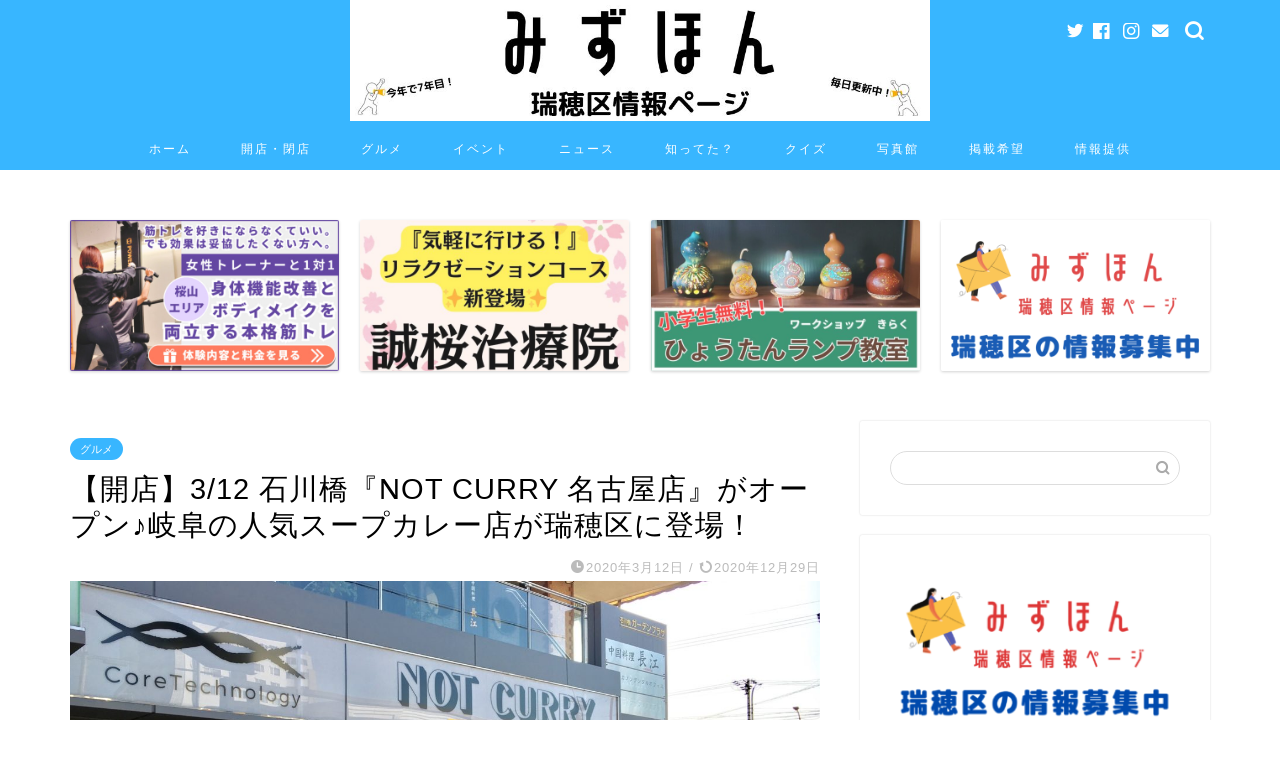

--- FILE ---
content_type: text/html; charset=UTF-8
request_url: https://mizuhon.com/notcurry-nagoya-2020312/
body_size: 18711
content:
<!DOCTYPE html><html lang="ja"><head prefix="og: http://ogp.me/ns# fb: http://ogp.me/ns/fb# article: http://ogp.me/ns/article#"><meta charset="utf-8"><meta http-equiv="X-UA-Compatible" content="IE=edge"><meta name="viewport" content="width=device-width, initial-scale=1"><meta property="og:type" content="blog"><meta property="og:title" content="【開店】3/12 石川橋『NOT CURRY 名古屋店』がオープン♪岐阜の人気スープカレー店が瑞穂区に登場！｜みずほん "><meta property="og:url" content="https://mizuhon.com/notcurry-nagoya-2020312/"><meta property="og:description" content="&nbsp; ２０２０年３月１２日（木）に、 瑞穂区石川橋の交差点すぐ近くに『NOT CURRY 名古屋店』がオープンし"><meta property="og:image" content="https://mizuhon.com/wp-content/uploads/2020/03/IMG_6675-e1609199022920.jpg"><meta property="og:site_name" content="みずほん "><meta property="fb:admins" content=""><meta name="twitter:card" content="summary_large_image"><meta name="twitter:site" content="@mizuhon_nagoya"><meta name="description" itemprop="description" content="&nbsp; ２０２０年３月１２日（木）に、 瑞穂区石川橋の交差点すぐ近くに『NOT CURRY 名古屋店』がオープンし" ><link media="all" href="https://mizuhon.com/wp-content/cache/autoptimize/css/autoptimize_605c647021328a781080ded9c3995757.css" rel="stylesheet"><title>【開店】3/12 石川橋『NOT CURRY 名古屋店』がオープン♪岐阜の人気スープカレー店が瑞穂区に登場！｜みずほん</title><meta name='robots' content='max-image-preview:large' /><link rel='dns-prefetch' href='//ajax.googleapis.com' /><link rel='dns-prefetch' href='//cdnjs.cloudflare.com' /><link rel='dns-prefetch' href='//use.fontawesome.com' /><link rel='dns-prefetch' href='//www.googletagmanager.com' /><link rel="alternate" type="application/rss+xml" title="みずほん  &raquo; フィード" href="https://mizuhon.com/feed/" /><link rel="alternate" type="application/rss+xml" title="みずほん  &raquo; コメントフィード" href="https://mizuhon.com/comments/feed/" /><link rel="alternate" type="application/rss+xml" title="みずほん  &raquo; 【開店】3/12 石川橋『NOT CURRY 名古屋店』がオープン♪岐阜の人気スープカレー店が瑞穂区に登場！ のコメントのフィード" href="https://mizuhon.com/notcurry-nagoya-2020312/feed/" /><link rel="alternate" title="oEmbed (JSON)" type="application/json+oembed" href="https://mizuhon.com/wp-json/oembed/1.0/embed?url=https%3A%2F%2Fmizuhon.com%2Fnotcurry-nagoya-2020312%2F" /><link rel="alternate" title="oEmbed (XML)" type="text/xml+oembed" href="https://mizuhon.com/wp-json/oembed/1.0/embed?url=https%3A%2F%2Fmizuhon.com%2Fnotcurry-nagoya-2020312%2F&#038;format=xml" /><link rel='stylesheet' id='pz-linkcard-css-css' href='//mizuhon.com/wp-content/uploads/pz-linkcard/style/style.min.css?ver=2.5.8.6' type='text/css' media='all' /><link rel='stylesheet' id='fontawesome-style-css' href='https://use.fontawesome.com/releases/v5.6.3/css/all.css?ver=6.9' type='text/css' media='all' /><link rel='stylesheet' id='swiper-style-css' href='https://cdnjs.cloudflare.com/ajax/libs/Swiper/4.0.7/css/swiper.min.css?ver=6.9' type='text/css' media='all' /> <script type="text/javascript" src="https://ajax.googleapis.com/ajax/libs/jquery/1.12.4/jquery.min.js?ver=6.9" id="jquery-js"></script> <link rel="https://api.w.org/" href="https://mizuhon.com/wp-json/" /><link rel="alternate" title="JSON" type="application/json" href="https://mizuhon.com/wp-json/wp/v2/posts/3185" /><link rel="canonical" href="https://mizuhon.com/notcurry-nagoya-2020312/" /><link rel='shortlink' href='https://mizuhon.com/?p=3185' /><meta name="generator" content="Site Kit by Google 1.170.0" /><script type="text/javascript" language="javascript">var vc_pid = "885961377";</script><script type="text/javascript" src="//aml.valuecommerce.com/vcdal.js" async></script> <noscript><style>.lazyload[data-src]{display:none !important;}</style></noscript><link rel="icon" href="https://mizuhon.com/wp-content/uploads/2019/04/cropped-mizuhon-icon-1-32x32.png" sizes="32x32" /><link rel="icon" href="https://mizuhon.com/wp-content/uploads/2019/04/cropped-mizuhon-icon-1-192x192.png" sizes="192x192" /><link rel="apple-touch-icon" href="https://mizuhon.com/wp-content/uploads/2019/04/cropped-mizuhon-icon-1-180x180.png" /><meta name="msapplication-TileImage" content="https://mizuhon.com/wp-content/uploads/2019/04/cropped-mizuhon-icon-1-270x270.png" />  <script async src="https://pagead2.googlesyndication.com/pagead/js/adsbygoogle.js?client=ca-pub-8417915549201093"
     crossorigin="anonymous"></script>  <script async src="https://www.googletagmanager.com/gtag/js?id=G-G5YR4ZJEGX"></script> <script>window.dataLayer = window.dataLayer || [];
  function gtag(){dataLayer.push(arguments);}
  gtag('js', new Date());

  gtag('config', 'G-G5YR4ZJEGX');</script> </head><body class="wp-singular post-template-default single single-post postid-3185 single-format-standard wp-theme-jin wp-child-theme-jin-child" id="nofont-style"><div id="wrapper"><div id="scroll-content" class="animate-off"><div id="header-box" class="tn_on header-box animate-off"><div id="header" class="header-type2 header animate-off"><div id="site-info" class="ef"> <span class="tn-logo-size"><a href='https://mizuhon.com/' title='みずほん ' rel='home'><img src="[data-uri]" alt='みずほん' data-src="https://mizuhon.com/wp-content/uploads/2025/03/見出しを追加.jpg" decoding="async" class="lazyload" data-eio-rwidth="960" data-eio-rheight="200"><noscript><img src='https://mizuhon.com/wp-content/uploads/2025/03/見出しを追加.jpg' alt='みずほん' data-eio="l"></noscript></a></span></div><div id="headmenu"> <span class="headsns tn_sns_on"> <span class="twitter"><a href="https://twitter.com/mizuhon_nagoya"><i class="jic-type jin-ifont-twitter" aria-hidden="true"></i></a></span> <span class="facebook"> <a href="https://www.facebook.com/michishirube758/"><i class="jic-type jin-ifont-facebook" aria-hidden="true"></i></a> </span> <span class="instagram"> <a href="https://www.instagram.com/mizuhon_nagoya/"><i class="jic-type jin-ifont-instagram" aria-hidden="true"></i></a> </span> <span class="jin-contact"> <a href="https://mizuhon.com/contact/"><i class="jic-type jin-ifont-mail" aria-hidden="true"></i></a> </span> </span> <span class="headsearch tn_search_on"><form class="search-box" role="search" method="get" id="searchform" action="https://mizuhon.com/"> <input type="search" placeholder="" class="text search-text" value="" name="s" id="s"> <input type="submit" id="searchsubmit" value="&#xe931;"></form> </span></div></div></div><div id="nav-container" class="header-style3-animate animate-off"><div id="drawernav" class="ef"><nav class="fixed-content"><ul class="menu-box"><li class="menu-item menu-item-type-custom menu-item-object-custom menu-item-home menu-item-11004"><a href="https://mizuhon.com">ホーム</a></li><li class="menu-item menu-item-type-taxonomy menu-item-object-category current-post-ancestor current-menu-parent current-post-parent menu-item-5250"><a href="https://mizuhon.com/category/opne-close/">開店・閉店</a></li><li class="menu-item menu-item-type-taxonomy menu-item-object-category current-post-ancestor current-menu-parent current-post-parent menu-item-5251"><a href="https://mizuhon.com/category/gourmet/">グルメ</a></li><li class="menu-item menu-item-type-taxonomy menu-item-object-category menu-item-5259"><a href="https://mizuhon.com/category/event/">イベント</a></li><li class="menu-item menu-item-type-taxonomy menu-item-object-category menu-item-5260"><a href="https://mizuhon.com/category/news/">ニュース</a></li><li class="menu-item menu-item-type-taxonomy menu-item-object-category menu-item-5252"><a href="https://mizuhon.com/category/knowledge/">知ってた？</a></li><li class="menu-item menu-item-type-taxonomy menu-item-object-category menu-item-5262"><a href="https://mizuhon.com/category/%e3%82%af%e3%82%a4%e3%82%ba%e3%81%bf%e3%81%9a%e3%81%bb%e3%82%93/">クイズ</a></li><li class="menu-item menu-item-type-taxonomy menu-item-object-category menu-item-11005"><a href="https://mizuhon.com/category/%e3%81%bf%e3%81%9a%e3%81%bb%e3%82%93%e5%86%99%e7%9c%9f%e9%a4%a8/">写真館</a></li><li class="menu-item menu-item-type-post_type menu-item-object-post menu-item-8466"><a href="https://mizuhon.com/ad-mizuhon2020/">掲載希望</a></li><li class="menu-item menu-item-type-post_type menu-item-object-page menu-item-10893"><a href="https://mizuhon.com/contact/">情報提供</a></li></ul></nav></div></div><div class="clearfix"></div><div class="pickup-contents-box animate-off"><ul class="pickup-contents"><li> <a href="https://mizuhon.com/miraiful/" target=""><div class="pickup-image"> <img src="[data-uri]" alt="" width="269" height="151" data-src="https://mizuhon.com/wp-content/uploads/2026/01/260103_みずほん様広告バナー-640x360.jpg" decoding="async" class="lazyload" data-eio-rwidth="640" data-eio-rheight="360" /><noscript><img src="https://mizuhon.com/wp-content/uploads/2026/01/260103_みずほん様広告バナー-640x360.jpg" alt="" width="269" height="151" data-eio="l" /></noscript></div> </a></li><li> <a href="https://mizuhon.com/seiou/" target=""><div class="pickup-image"> <img src="[data-uri]" alt="" width="269" height="151" data-src="https://mizuhon.com/wp-content/uploads/2025/10/picture-88-1-640x360.jpg" decoding="async" class="lazyload" data-eio-rwidth="640" data-eio-rheight="360" /><noscript><img src="https://mizuhon.com/wp-content/uploads/2025/10/picture-88-1-640x360.jpg" alt="" width="269" height="151" data-eio="l" /></noscript></div> </a></li><li> <a href="https://mizuhon.com/workshopkiraku-202510/" target=""><div class="pickup-image"> <img src="[data-uri]" alt="" width="269" height="151" data-src="https://mizuhon.com/wp-content/uploads/2025/09/ワークショップきらく様-2-640x360.jpg" decoding="async" class="lazyload" data-eio-rwidth="640" data-eio-rheight="360" /><noscript><img src="https://mizuhon.com/wp-content/uploads/2025/09/ワークショップきらく様-2-640x360.jpg" alt="" width="269" height="151" data-eio="l" /></noscript></div> </a></li><li> <a href="https://mizuhon.com/contact/" target=""><div class="pickup-image"> <img src="[data-uri]" alt="" width="269" height="151" data-src="https://mizuhon.com/wp-content/uploads/2022/04/青-オフィスハック-YouTubeサムネイルのコピーのコピー-3-640x360.png" decoding="async" class="lazyload" data-eio-rwidth="640" data-eio-rheight="360" /><noscript><img src="https://mizuhon.com/wp-content/uploads/2022/04/青-オフィスハック-YouTubeサムネイルのコピーのコピー-3-640x360.png" alt="" width="269" height="151" data-eio="l" /></noscript></div> </a></li></ul></div><div id="contents"><main id="main-contents" class="main-contents article_style2 animate-off" itemprop="mainContentOfPage"><section class="cps-post-box hentry"><article class="cps-post"><header class="cps-post-header"> <span class="cps-post-cat category-gourmet" itemprop="keywords"><a href="https://mizuhon.com/category/gourmet/" style="background-color:!important;">グルメ</a></span><h1 class="cps-post-title entry-title" itemprop="headline">【開店】3/12 石川橋『NOT CURRY 名古屋店』がオープン♪岐阜の人気スープカレー店が瑞穂区に登場！</h1><div class="cps-post-meta vcard"> <span class="writer fn" itemprop="author" itemscope itemtype="https://schema.org/Person"><span itemprop="name">mizuhon</span></span> <span class="cps-post-date-box"> <span class="cps-post-date"><i class="jic jin-ifont-watch" aria-hidden="true"></i>&nbsp;<time class="entry-date date published" datetime="2020-03-12T17:01:57+09:00">2020年3月12日</time></span> <span class="timeslash"> /</span> <time class="entry-date date updated" datetime="2020-12-29T09:37:47+09:00"><span class="cps-post-date"><i class="jic jin-ifont-reload" aria-hidden="true"></i>&nbsp;2020年12月29日</span></time> </span></div></header><div class="cps-post-thumb" itemscope itemtype="https://schema.org/ImageObject"> <img src="[data-uri]" class="attachment-large_size size-large_size wp-post-image lazyload" alt="" width ="700" height ="393" decoding="async" fetchpriority="high"   data-src="https://mizuhon.com/wp-content/uploads/2020/03/IMG_6675-1280x720.jpg" data-srcset="https://mizuhon.com/wp-content/uploads/2020/03/IMG_6675-1280x720.jpg 1280w, https://mizuhon.com/wp-content/uploads/2020/03/IMG_6675-320x180.jpg 320w, https://mizuhon.com/wp-content/uploads/2020/03/IMG_6675-640x360.jpg 640w, https://mizuhon.com/wp-content/uploads/2020/03/IMG_6675-1280x720.jpg 856w" data-sizes="auto" data-eio-rwidth="1280" data-eio-rheight="720" /><noscript><img src="https://mizuhon.com/wp-content/uploads/2020/03/IMG_6675-1280x720.jpg" class="attachment-large_size size-large_size wp-post-image" alt="" width ="700" height ="393" decoding="async" fetchpriority="high" srcset="https://mizuhon.com/wp-content/uploads/2020/03/IMG_6675-1280x720.jpg 1280w, https://mizuhon.com/wp-content/uploads/2020/03/IMG_6675-320x180.jpg 320w, https://mizuhon.com/wp-content/uploads/2020/03/IMG_6675-640x360.jpg 640w, https://mizuhon.com/wp-content/uploads/2020/03/IMG_6675-1280x720.jpg 856w" sizes="(max-width: 1280px) 100vw, 1280px" data-eio="l" /></noscript></div><div class="share-top sns-design-type01"><div class="sns-top"><ol><li class="twitter"><a href="https://twitter.com/share?url=https%3A%2F%2Fmizuhon.com%2Fnotcurry-nagoya-2020312%2F&text=%E3%80%90%E9%96%8B%E5%BA%97%E3%80%913%2F12+%E7%9F%B3%E5%B7%9D%E6%A9%8B%E3%80%8ENOT+CURRY+%E5%90%8D%E5%8F%A4%E5%B1%8B%E5%BA%97%E3%80%8F%E3%81%8C%E3%82%AA%E3%83%BC%E3%83%97%E3%83%B3%E2%99%AA%E5%B2%90%E9%98%9C%E3%81%AE%E4%BA%BA%E6%B0%97%E3%82%B9%E3%83%BC%E3%83%97%E3%82%AB%E3%83%AC%E3%83%BC%E5%BA%97%E3%81%8C%E7%91%9E%E7%A9%82%E5%8C%BA%E3%81%AB%E7%99%BB%E5%A0%B4%EF%BC%81 - みずほん&via=mizuhon_nagoya&related=mizuhon_nagoya"><i class="jic jin-ifont-twitter"></i></a></li><li class="facebook"> <a href="https://www.facebook.com/sharer.php?src=bm&u=https%3A%2F%2Fmizuhon.com%2Fnotcurry-nagoya-2020312%2F&t=%E3%80%90%E9%96%8B%E5%BA%97%E3%80%913%2F12+%E7%9F%B3%E5%B7%9D%E6%A9%8B%E3%80%8ENOT+CURRY+%E5%90%8D%E5%8F%A4%E5%B1%8B%E5%BA%97%E3%80%8F%E3%81%8C%E3%82%AA%E3%83%BC%E3%83%97%E3%83%B3%E2%99%AA%E5%B2%90%E9%98%9C%E3%81%AE%E4%BA%BA%E6%B0%97%E3%82%B9%E3%83%BC%E3%83%97%E3%82%AB%E3%83%AC%E3%83%BC%E5%BA%97%E3%81%8C%E7%91%9E%E7%A9%82%E5%8C%BA%E3%81%AB%E7%99%BB%E5%A0%B4%EF%BC%81 - みずほん" onclick="javascript:window.open(this.href, '', 'menubar=no,toolbar=no,resizable=yes,scrollbars=yes,height=300,width=600');return false;"><i class="jic jin-ifont-facebook-t" aria-hidden="true"></i></a></li><li class="hatebu"> <a href="https://b.hatena.ne.jp/add?mode=confirm&url=https%3A%2F%2Fmizuhon.com%2Fnotcurry-nagoya-2020312%2F" onclick="javascript:window.open(this.href, '', 'menubar=no,toolbar=no,resizable=yes,scrollbars=yes,height=400,width=510');return false;" ><i class="font-hatena"></i></a></li><li class="pocket"> <a href="https://getpocket.com/edit?url=https%3A%2F%2Fmizuhon.com%2Fnotcurry-nagoya-2020312%2F&title=%E3%80%90%E9%96%8B%E5%BA%97%E3%80%913%2F12+%E7%9F%B3%E5%B7%9D%E6%A9%8B%E3%80%8ENOT+CURRY+%E5%90%8D%E5%8F%A4%E5%B1%8B%E5%BA%97%E3%80%8F%E3%81%8C%E3%82%AA%E3%83%BC%E3%83%97%E3%83%B3%E2%99%AA%E5%B2%90%E9%98%9C%E3%81%AE%E4%BA%BA%E6%B0%97%E3%82%B9%E3%83%BC%E3%83%97%E3%82%AB%E3%83%AC%E3%83%BC%E5%BA%97%E3%81%8C%E7%91%9E%E7%A9%82%E5%8C%BA%E3%81%AB%E7%99%BB%E5%A0%B4%EF%BC%81 - みずほん"><i class="jic jin-ifont-pocket" aria-hidden="true"></i></a></li><li class="line"> <a href="https://line.me/R/msg/text/?https%3A%2F%2Fmizuhon.com%2Fnotcurry-nagoya-2020312%2F"><i class="jic jin-ifont-line" aria-hidden="true"></i></a></li></ol></div></div><div class="clearfix"></div><div class="cps-post-main-box"><div class="cps-post-main    h2-style05 h3-style03 h4-style01 entry-content l-size l-size-sp" itemprop="articleBody"><div class="clearfix"></div><p>&nbsp;</p><p>２０２０年３月１２日（木）に、</p><p>瑞穂区石川橋の交差点すぐ近くに『<span class="marker">NOT CURRY 名古屋店</span>』がオープンします♪</p> <a href="https://mizuhon.com/mizuho-curry-matome/" class="blog-card"><div class="blog-card-hl-box"><i class="jic jin-ifont-post"></i><span class="blog-card-hl"></span></div><div class="blog-card-box"><div class="blog-card-thumbnail"><img decoding="async" src="[data-uri]" class="blog-card-thumb-image wp-post-image lazyload" alt="" width ="162" height ="91" data-src="https://mizuhon.com/wp-content/uploads/2020/03/IMG_6675-320x180.jpg" data-eio-rwidth="320" data-eio-rheight="180" /><noscript><img decoding="async" src="https://mizuhon.com/wp-content/uploads/2020/03/IMG_6675-320x180.jpg" class="blog-card-thumb-image wp-post-image" alt="" width ="162" height ="91" data-eio="l" /></noscript></div><div class="blog-card-content"><span class="blog-card-title">【グルメ】瑞穂区の『カレー専門店』まとめてみました！！ニューオープンも続々！</span><span class="blog-card-excerpt"> みんな大好きカレー！！  瑞穂区でも『カレー専門店』のオープンが相次いでいます！！！  そこでこの記事で...</span></div></div></a><p>&nbsp;</p><h2>岐阜で人気のスープカレー店♪</h2><p>『<span class="marker">NOT CURRY</span>』（ノットカレー）さんは岐阜市内に店舗を構えていて、</p><p>今回のオープンが記念すべき２号店です♪</p><p>岐阜のお店をネットで見ると&#8230;</p><p>&nbsp;</p> <img decoding="async" class="wp-image-2915 aligncenter lazyload" src="[data-uri]" alt="" width="444" height="327" data-src="https://mizuhon.com/wp-content/uploads/2020/01/not-300x221.png" data-eio-rwidth="300" data-eio-rheight="221" /><noscript><img decoding="async" class=" wp-image-2915 aligncenter" src="https://mizuhon.com/wp-content/uploads/2020/01/not-300x221.png" alt="" width="444" height="327" data-eio="l" /></noscript><p style="text-align: center;">スープカレーめちゃくちゃ美味しそう！！！</p><p>&nbsp;</p><p>しかも、めちゃくちゃオシャレ！！！！</p><p>&nbsp;</p><p>↓取材記事もありました♪<br /> <a href="https://liverary-mag.com/lifestyle/20746.html" target="_blank" rel="noopener noreferrer">【熱狂的なファンも多い、スープカレー専門店「NOT CURRY」が岐阜市にオープン】</a></p><blockquote class="instagram-media" style="background: #FFF; border: 0; border-radius: 3px; box-shadow: 0 0 1px 0 rgba(0,0,0,0.5),0 1px 10px 0 rgba(0,0,0,0.15); margin: 1px; max-width: 540px; min-width: 326px; padding: 0; width: calc(100% - 2px);" data-instgrm-captioned="" data-instgrm-permalink="https://www.instagram.com/p/B9MSJ78pF9F/?utm_source=ig_embed&amp;utm_campaign=loading" data-instgrm-version="12"><div style="padding: 16px;"><p>&nbsp;</p><div style="display: flex; flex-direction: row; align-items: center;"><div style="background-color: #f4f4f4; border-radius: 50%; flex-grow: 0; height: 40px; margin-right: 14px; width: 40px;"></div><div style="display: flex; flex-direction: column; flex-grow: 1; justify-content: center;"><div style="background-color: #f4f4f4; border-radius: 4px; flex-grow: 0; height: 14px; margin-bottom: 6px; width: 100px;"></div><div style="background-color: #f4f4f4; border-radius: 4px; flex-grow: 0; height: 14px; width: 60px;"></div></div></div><div style="padding: 19% 0;"></div><div style="display: block; height: 50px; margin: 0 auto 12px; width: 50px;"></div><div style="padding-top: 8px;"><div style="color: #3897f0; font-family: Arial,sans-serif; font-size: 14px; font-style: normal; font-weight: 550; line-height: 18px;">この投稿をInstagramで見る</div></div><div style="padding: 12.5% 0;"></div><div style="display: flex; flex-direction: row; margin-bottom: 14px; align-items: center;"><div><div style="background-color: #f4f4f4; border-radius: 50%; height: 12.5px; width: 12.5px; transform: translateX(0px) translateY(7px);"></div><div style="background-color: #f4f4f4; height: 12.5px; transform: rotate(-45deg) translateX(3px) translateY(1px); width: 12.5px; flex-grow: 0; margin-right: 14px; margin-left: 2px;"></div><div style="background-color: #f4f4f4; border-radius: 50%; height: 12.5px; width: 12.5px; transform: translateX(9px) translateY(-18px);"></div></div><div style="margin-left: 8px;"><div style="background-color: #f4f4f4; border-radius: 50%; flex-grow: 0; height: 20px; width: 20px;"></div><div style="width: 0; height: 0; border-top: 2px solid transparent; border-left: 6px solid #f4f4f4; border-bottom: 2px solid transparent; transform: translateX(16px) translateY(-4px) rotate(30deg);"></div></div><div style="margin-left: auto;"><div style="width: 0px; border-top: 8px solid #F4F4F4; border-right: 8px solid transparent; transform: translateY(16px);"></div><div style="background-color: #f4f4f4; flex-grow: 0; height: 12px; width: 16px; transform: translateY(-4px);"></div><div style="width: 0; height: 0; border-top: 8px solid #F4F4F4; border-left: 8px solid transparent; transform: translateY(-4px) translateX(8px);"></div></div></div><p>&nbsp;</p><p style="margin: 8px 0 0 0; padding: 0 4px;"><a style="color: #000; font-family: Arial,sans-serif; font-size: 14px; font-style: normal; font-weight: normal; line-height: 17px; text-decoration: none; word-wrap: break-word;" href="https://www.instagram.com/p/B9MSJ78pF9F/?utm_source=ig_embed&amp;utm_campaign=loading" target="_blank" rel="noopener noreferrer">名古屋のノットカレー、2020.3.12 11:30~15:00 #notcurry #soupcurry #名古屋　#瑞穂区　#上山町 #石川橋</a></p><p style="color: #c9c8cd; font-family: Arial,sans-serif; font-size: 14px; line-height: 17px; margin-bottom: 0; margin-top: 8px; overflow: hidden; padding: 8px 0 7px; text-align: center; text-overflow: ellipsis; white-space: nowrap;"><a style="color: #c9c8cd; font-family: Arial,sans-serif; font-size: 14px; font-style: normal; font-weight: normal; line-height: 17px;" href="https://www.instagram.com/notcurry_official/?utm_source=ig_embed&amp;utm_campaign=loading" target="_blank" rel="noopener noreferrer"> NOTCURRY</a>(@notcurry_official)がシェアした投稿 &#8211; <time style="font-family: Arial,sans-serif; font-size: 14px; line-height: 17px;" datetime="2020-03-01T13:01:54+00:00">2020年 3月月1日午前5時01分PST</time></p></div></blockquote><p><script async src="//www.instagram.com/embed.js"></script></p><p>&nbsp;</p><h2>場所は石川橋交差点のすぐそば♪</h2><p>場所は石川橋の交差点を少し八事方面へ</p> <img decoding="async" class="alignnone wp-image-2913 size-full lazyload" src="[data-uri]" alt="" width="800" height="600" data-src="https://mizuhon.com/wp-content/uploads/2020/01/IMG_6358-e1609198932624.jpg" data-eio-rwidth="800" data-eio-rheight="600" /><noscript><img decoding="async" class="alignnone wp-image-2913 size-full" src="https://mizuhon.com/wp-content/uploads/2020/01/IMG_6358-e1609198932624.jpg" alt="" width="800" height="600" data-eio="l" /></noscript><p>中華料理『長江』さんがあるビルの１階です。</p> <img decoding="async" class="alignnone wp-image-2914 size-full lazyload" src="[data-uri]" alt="" width="800" height="600" data-src="https://mizuhon.com/wp-content/uploads/2020/01/IMG_6359-e1609198971368.jpg" data-eio-rwidth="800" data-eio-rheight="600" /><noscript><img decoding="async" class="alignnone wp-image-2914 size-full" src="https://mizuhon.com/wp-content/uploads/2020/01/IMG_6359-e1609198971368.jpg" alt="" width="800" height="600" data-eio="l" /></noscript><p>前にコメダ石川橋店があったところですね♪</p> <img decoding="async" class="alignnone wp-image-3186 size-full lazyload" src="[data-uri]" alt="" width="800" height="600" data-src="https://mizuhon.com/wp-content/uploads/2020/03/IMG_6675-e1609199022920.jpg" data-eio-rwidth="800" data-eio-rheight="600" /><noscript><img decoding="async" class="alignnone wp-image-3186 size-full" src="https://mizuhon.com/wp-content/uploads/2020/03/IMG_6675-e1609199022920.jpg" alt="" width="800" height="600" data-eio="l" /></noscript><p>瑞穂区に楽しみなお店がオープンです！！</p><div class="simple-box2"><p>【NOT CURRY（ノットカレー）】<br /> 住所：名古屋市瑞穂区上山町１丁目１６<br /> <iframe loading="lazy" style="border: 0;"  width="600" height="450" frameborder="0" allowfullscreen="allowfullscreen" data-src="https://www.google.com/maps/embed?pb=!1m18!1m12!1m3!1d3262.728462133445!2d136.94329565047312!3d35.13844918022781!2m3!1f0!2f0!3f0!3m2!1i1024!2i768!4f13.1!3m3!1m2!1s0x60037a8b6c727065%3A0xcba29a0e0510ddfa!2z44CSNDY3LTAwMjIg5oSb55-l55yM5ZCN5Y-k5bGL5biC55Ge56mC5Yy65LiK5bGx55S677yR5LiB55uu77yR77yWIOefs-W3neapi-OCrOODvOODh-ODs-ODl-ODqeOCtg!5e0!3m2!1sja!2sjp!4v1580335101045!5m2!1sja!2sjp" class="lazyload"></iframe><br /> 【インスタグラム】<a href="https://www.instagram.com/notcurry_official/" target="_blank" rel="noopener noreferrer">https://www.instagram.com/notcurry_official/</a></p></div><p>＊この記事はＳ様から情報提供頂きました！<br /> ありがとうございました！！！</p><p>＊この記事情報は2020年3月12日現在のものです。<br /> ＊一部画像は『NOT CURRY』様Instagramからの引用です。</p><p><span class="c-blue">『みずほん』瑞穂区情報ページ<br /> 毎日！</span><span class="c-blue">瑞穂区情報を更新中！！！</span><br /> <a href="https://mizuhon.com">→トップページへ</a></p><p>&nbsp;</p><div class="tag-box"><span><a href="https://mizuhon.com/tag/%e3%82%b0%e3%83%ab%e3%83%a1/"> グルメ</a></span><span><a href="https://mizuhon.com/tag/%e3%83%a9%e3%83%b3%e3%83%81/"> ランチ</a></span><span><a href="https://mizuhon.com/tag/%e7%91%9e%e7%a9%82%e5%8c%ba/"> 瑞穂区</a></span><span><a href="https://mizuhon.com/tag/%e7%9f%b3%e5%b7%9d%e6%a9%8b/"> 石川橋</a></span><span><a href="https://mizuhon.com/tag/%e9%96%8b%e5%ba%97/"> 開店</a></span></div><div class="clearfix"></div><div class="adarea-box"></div><div class="related-ad-unit-area"></div><div class="share sns-design-type01"><div class="sns"><ol><li class="twitter"><a href="https://twitter.com/share?url=https%3A%2F%2Fmizuhon.com%2Fnotcurry-nagoya-2020312%2F&text=%E3%80%90%E9%96%8B%E5%BA%97%E3%80%913%2F12+%E7%9F%B3%E5%B7%9D%E6%A9%8B%E3%80%8ENOT+CURRY+%E5%90%8D%E5%8F%A4%E5%B1%8B%E5%BA%97%E3%80%8F%E3%81%8C%E3%82%AA%E3%83%BC%E3%83%97%E3%83%B3%E2%99%AA%E5%B2%90%E9%98%9C%E3%81%AE%E4%BA%BA%E6%B0%97%E3%82%B9%E3%83%BC%E3%83%97%E3%82%AB%E3%83%AC%E3%83%BC%E5%BA%97%E3%81%8C%E7%91%9E%E7%A9%82%E5%8C%BA%E3%81%AB%E7%99%BB%E5%A0%B4%EF%BC%81 - みずほん&via=mizuhon_nagoya&related=mizuhon_nagoya"><i class="jic jin-ifont-twitter"></i></a></li><li class="facebook"> <a href="https://www.facebook.com/sharer.php?src=bm&u=https%3A%2F%2Fmizuhon.com%2Fnotcurry-nagoya-2020312%2F&t=%E3%80%90%E9%96%8B%E5%BA%97%E3%80%913%2F12+%E7%9F%B3%E5%B7%9D%E6%A9%8B%E3%80%8ENOT+CURRY+%E5%90%8D%E5%8F%A4%E5%B1%8B%E5%BA%97%E3%80%8F%E3%81%8C%E3%82%AA%E3%83%BC%E3%83%97%E3%83%B3%E2%99%AA%E5%B2%90%E9%98%9C%E3%81%AE%E4%BA%BA%E6%B0%97%E3%82%B9%E3%83%BC%E3%83%97%E3%82%AB%E3%83%AC%E3%83%BC%E5%BA%97%E3%81%8C%E7%91%9E%E7%A9%82%E5%8C%BA%E3%81%AB%E7%99%BB%E5%A0%B4%EF%BC%81 - みずほん" onclick="javascript:window.open(this.href, '', 'menubar=no,toolbar=no,resizable=yes,scrollbars=yes,height=300,width=600');return false;"><i class="jic jin-ifont-facebook-t" aria-hidden="true"></i></a></li><li class="hatebu"> <a href="https://b.hatena.ne.jp/add?mode=confirm&url=https%3A%2F%2Fmizuhon.com%2Fnotcurry-nagoya-2020312%2F" onclick="javascript:window.open(this.href, '', 'menubar=no,toolbar=no,resizable=yes,scrollbars=yes,height=400,width=510');return false;" ><i class="font-hatena"></i></a></li><li class="pocket"> <a href="https://getpocket.com/edit?url=https%3A%2F%2Fmizuhon.com%2Fnotcurry-nagoya-2020312%2F&title=%E3%80%90%E9%96%8B%E5%BA%97%E3%80%913%2F12+%E7%9F%B3%E5%B7%9D%E6%A9%8B%E3%80%8ENOT+CURRY+%E5%90%8D%E5%8F%A4%E5%B1%8B%E5%BA%97%E3%80%8F%E3%81%8C%E3%82%AA%E3%83%BC%E3%83%97%E3%83%B3%E2%99%AA%E5%B2%90%E9%98%9C%E3%81%AE%E4%BA%BA%E6%B0%97%E3%82%B9%E3%83%BC%E3%83%97%E3%82%AB%E3%83%AC%E3%83%BC%E5%BA%97%E3%81%8C%E7%91%9E%E7%A9%82%E5%8C%BA%E3%81%AB%E7%99%BB%E5%A0%B4%EF%BC%81 - みずほん"><i class="jic jin-ifont-pocket" aria-hidden="true"></i></a></li><li class="line"> <a href="https://line.me/R/msg/text/?https%3A%2F%2Fmizuhon.com%2Fnotcurry-nagoya-2020312%2F"><i class="jic jin-ifont-line" aria-hidden="true"></i></a></li></ol></div></div></div></div></article></section><div class="toppost-list-box-simple"><section class="related-entry-section toppost-list-box-inner"><div class="related-entry-headline"><div class="related-entry-headline-text ef"><span class="fa-headline"><i class="jic jin-ifont-post" aria-hidden="true"></i>RELATED POST</span></div></div><div class="post-list-mag3col"><article class="post-list-item" itemscope itemtype="https://schema.org/BlogPosting"> <a class="post-list-link" rel="bookmark" href="https://mizuhon.com/sakuranbo-mizuho-202209-open-close/" itemprop='mainEntityOfPage'><div class="post-list-inner"><div class="post-list-thumb" itemprop="image" itemscope itemtype="https://schema.org/ImageObject"> <img src="[data-uri]" class="attachment-small_size size-small_size wp-post-image lazyload" alt="" width ="368" height ="207" decoding="async" data-src="https://mizuhon.com/wp-content/uploads/2022/09/305791879_451803540301993_5240569692818803859_n-640x360.jpg" data-eio-rwidth="640" data-eio-rheight="360" /><noscript><img src="https://mizuhon.com/wp-content/uploads/2022/09/305791879_451803540301993_5240569692818803859_n-640x360.jpg" class="attachment-small_size size-small_size wp-post-image" alt="" width ="368" height ="207" decoding="async" data-eio="l" /></noscript><meta itemprop="url" content="https://mizuhon.com/wp-content/uploads/2022/09/305791879_451803540301993_5240569692818803859_n-640x360.jpg"><meta itemprop="width" content="640"><meta itemprop="height" content="360"></div><div class="post-list-meta vcard"> <span class="post-list-cat category-mizuho" style="background-color:!important;" itemprop="keywords">瑞穂区</span><h2 class="post-list-title entry-title" itemprop="headline">山崎川『喫茶 さくらんぼ』が閉店して、すぐ近くに『憩いのさくらんぼ』がオープンしてる！【瑞穂区開店】</h2> <span class="post-list-date date updated ef" itemprop="datePublished dateModified" datetime="2022-09-17" content="2022-09-17">2022年9月17日</span> <span class="writer fn" itemprop="author" itemscope itemtype="https://schema.org/Person"><span itemprop="name">mizuhon</span></span><div class="post-list-publisher" itemprop="publisher" itemscope itemtype="https://schema.org/Organization"> <span itemprop="logo" itemscope itemtype="https://schema.org/ImageObject"> <span itemprop="url">https://mizuhon.com/wp-content/uploads/2025/03/見出しを追加.jpg</span> </span> <span itemprop="name">みずほん </span></div></div></div> </a></article><article class="post-list-item" itemscope itemtype="https://schema.org/BlogPosting"> <a class="post-list-link" rel="bookmark" href="https://mizuhon.com/chocozap-mizuhoundoujounishi-open-info/" itemprop='mainEntityOfPage'><div class="post-list-inner"><div class="post-list-thumb" itemprop="image" itemscope itemtype="https://schema.org/ImageObject"> <img src="[data-uri]" class="attachment-small_size size-small_size wp-post-image lazyload" alt="" width ="368" height ="207" decoding="async" data-src="https://mizuhon.com/wp-content/uploads/2024/02/1708295669031-640x360.jpg" data-eio-rwidth="640" data-eio-rheight="360" /><noscript><img src="https://mizuhon.com/wp-content/uploads/2024/02/1708295669031-640x360.jpg" class="attachment-small_size size-small_size wp-post-image" alt="" width ="368" height ="207" decoding="async" data-eio="l" /></noscript><meta itemprop="url" content="https://mizuhon.com/wp-content/uploads/2024/02/1708295669031-640x360.jpg"><meta itemprop="width" content="640"><meta itemprop="height" content="360"></div><div class="post-list-meta vcard"> <span class="post-list-cat category-opne-close" style="background-color:!important;" itemprop="keywords">開店・閉店</span><h2 class="post-list-title entry-title" itemprop="headline">またまたチョコザップ！『chocoZAP 瑞穂運動場西』がオープン！【瑞穂区開店】</h2> <span class="post-list-date date updated ef" itemprop="datePublished dateModified" datetime="2024-02-19" content="2024-02-19">2024年2月19日</span> <span class="writer fn" itemprop="author" itemscope itemtype="https://schema.org/Person"><span itemprop="name">mizuhon</span></span><div class="post-list-publisher" itemprop="publisher" itemscope itemtype="https://schema.org/Organization"> <span itemprop="logo" itemscope itemtype="https://schema.org/ImageObject"> <span itemprop="url">https://mizuhon.com/wp-content/uploads/2025/03/見出しを追加.jpg</span> </span> <span itemprop="name">みずほん </span></div></div></div> </a></article><article class="post-list-item" itemscope itemtype="https://schema.org/BlogPosting"> <a class="post-list-link" rel="bookmark" href="https://mizuhon.com/spiritgolf-mizuho-open-info/" itemprop='mainEntityOfPage'><div class="post-list-inner"><div class="post-list-thumb" itemprop="image" itemscope itemtype="https://schema.org/ImageObject"> <img src="[data-uri]" class="attachment-small_size size-small_size wp-post-image lazyload" alt="" width ="368" height ="207" decoding="async" data-src="https://mizuhon.com/wp-content/uploads/2024/04/IMG_20240401_102705-640x360.jpg" data-eio-rwidth="640" data-eio-rheight="360" /><noscript><img src="https://mizuhon.com/wp-content/uploads/2024/04/IMG_20240401_102705-640x360.jpg" class="attachment-small_size size-small_size wp-post-image" alt="" width ="368" height ="207" decoding="async" data-eio="l" /></noscript><meta itemprop="url" content="https://mizuhon.com/wp-content/uploads/2024/04/IMG_20240401_102705-640x360.jpg"><meta itemprop="width" content="640"><meta itemprop="height" content="360"></div><div class="post-list-meta vcard"> <span class="post-list-cat category-opne-close" style="background-color:!important;" itemprop="keywords">開店・閉店</span><h2 class="post-list-title entry-title" itemprop="headline">牛巻商店街『SPIRITGOLF & FITNESS』がオープンしてました【瑞穂区開店】</h2> <span class="post-list-date date updated ef" itemprop="datePublished dateModified" datetime="2024-04-22" content="2024-04-22">2024年4月22日</span> <span class="writer fn" itemprop="author" itemscope itemtype="https://schema.org/Person"><span itemprop="name">mizuhon</span></span><div class="post-list-publisher" itemprop="publisher" itemscope itemtype="https://schema.org/Organization"> <span itemprop="logo" itemscope itemtype="https://schema.org/ImageObject"> <span itemprop="url">https://mizuhon.com/wp-content/uploads/2025/03/見出しを追加.jpg</span> </span> <span itemprop="name">みずほん </span></div></div></div> </a></article><article class="post-list-item" itemscope itemtype="https://schema.org/BlogPosting"> <a class="post-list-link" rel="bookmark" href="https://mizuhon.com/murakamibooks-close-info/" itemprop='mainEntityOfPage'><div class="post-list-inner"><div class="post-list-thumb" itemprop="image" itemscope itemtype="https://schema.org/ImageObject"> <img src="[data-uri]" class="attachment-small_size size-small_size wp-post-image lazyload" alt="" width ="368" height ="207" decoding="async" data-src="https://mizuhon.com/wp-content/uploads/2024/03/1710416360174-640x360.jpg" data-eio-rwidth="640" data-eio-rheight="360" /><noscript><img src="https://mizuhon.com/wp-content/uploads/2024/03/1710416360174-640x360.jpg" class="attachment-small_size size-small_size wp-post-image" alt="" width ="368" height ="207" decoding="async" data-eio="l" /></noscript><meta itemprop="url" content="https://mizuhon.com/wp-content/uploads/2024/03/1710416360174-640x360.jpg"><meta itemprop="width" content="640"><meta itemprop="height" content="360"></div><div class="post-list-meta vcard"> <span class="post-list-cat category-opne-close" style="background-color:!important;" itemprop="keywords">開店・閉店</span><h2 class="post-list-title entry-title" itemprop="headline">老舗の町の本屋さん。新瑞橋『ムラカミブックス』が3/31(日)で閉店のようです【瑞穂区閉店】</h2> <span class="post-list-date date updated ef" itemprop="datePublished dateModified" datetime="2024-03-14" content="2024-03-14">2024年3月14日</span> <span class="writer fn" itemprop="author" itemscope itemtype="https://schema.org/Person"><span itemprop="name">mizuhon</span></span><div class="post-list-publisher" itemprop="publisher" itemscope itemtype="https://schema.org/Organization"> <span itemprop="logo" itemscope itemtype="https://schema.org/ImageObject"> <span itemprop="url">https://mizuhon.com/wp-content/uploads/2025/03/見出しを追加.jpg</span> </span> <span itemprop="name">みずほん </span></div></div></div> </a></article><article class="post-list-item" itemscope itemtype="https://schema.org/BlogPosting"> <a class="post-list-link" rel="bookmark" href="https://mizuhon.com/mizuho-shop-201954/" itemprop='mainEntityOfPage'><div class="post-list-inner"><div class="post-list-thumb" itemprop="image" itemscope itemtype="https://schema.org/ImageObject"> <img src="[data-uri]" class="attachment-small_size size-small_size wp-post-image lazyload" alt="" width ="368" height ="207" decoding="async" data-src="https://mizuhon.com/wp-content/uploads/2019/05/fish_unagi2-640x360.png" data-eio-rwidth="640" data-eio-rheight="360" /><noscript><img src="https://mizuhon.com/wp-content/uploads/2019/05/fish_unagi2-640x360.png" class="attachment-small_size size-small_size wp-post-image" alt="" width ="368" height ="207" decoding="async" data-eio="l" /></noscript><meta itemprop="url" content="https://mizuhon.com/wp-content/uploads/2019/05/fish_unagi2-640x360.png"><meta itemprop="width" content="640"><meta itemprop="height" content="360"></div><div class="post-list-meta vcard"> <span class="post-list-cat category-gourmet" style="background-color:!important;" itemprop="keywords">グルメ</span><h2 class="post-list-title entry-title" itemprop="headline">【グルメ】祝！令和！！　瑞穂区のうなぎ屋さんが新元号を祝した豪華なうなぎ会席をやっております♪</h2> <span class="post-list-date date updated ef" itemprop="datePublished dateModified" datetime="2019-05-04" content="2019-05-04">2019年5月4日</span> <span class="writer fn" itemprop="author" itemscope itemtype="https://schema.org/Person"><span itemprop="name">mizuhon</span></span><div class="post-list-publisher" itemprop="publisher" itemscope itemtype="https://schema.org/Organization"> <span itemprop="logo" itemscope itemtype="https://schema.org/ImageObject"> <span itemprop="url">https://mizuhon.com/wp-content/uploads/2025/03/見出しを追加.jpg</span> </span> <span itemprop="name">みずほん </span></div></div></div> </a></article><article class="post-list-item" itemscope itemtype="https://schema.org/BlogPosting"> <a class="post-list-link" rel="bookmark" href="https://mizuhon.com/hinaya-ganmichi-mizuho/" itemprop='mainEntityOfPage'><div class="post-list-inner"><div class="post-list-thumb" itemprop="image" itemscope itemtype="https://schema.org/ImageObject"> <img src="[data-uri]" class="attachment-small_size size-small_size wp-post-image lazyload" alt="" width ="368" height ="207" decoding="async" data-src="https://mizuhon.com/wp-content/uploads/2022/12/1669813243385-640x360.jpg" data-eio-rwidth="640" data-eio-rheight="360" /><noscript><img src="https://mizuhon.com/wp-content/uploads/2022/12/1669813243385-640x360.jpg" class="attachment-small_size size-small_size wp-post-image" alt="" width ="368" height ="207" decoding="async" data-eio="l" /></noscript><meta itemprop="url" content="https://mizuhon.com/wp-content/uploads/2022/12/1669813243385-640x360.jpg"><meta itemprop="width" content="640"><meta itemprop="height" content="360"></div><div class="post-list-meta vcard"> <span class="post-list-cat category-gourmet" style="background-color:!important;" itemprop="keywords">グルメ</span><h2 class="post-list-title entry-title" itemprop="headline">雁道のラーメン屋『比那屋』で『唐揚らーめん』をランチに満喫してきた！！【瑞穂区グルメ】</h2> <span class="post-list-date date updated ef" itemprop="datePublished dateModified" datetime="2023-01-19" content="2023-01-19">2023年1月19日</span> <span class="writer fn" itemprop="author" itemscope itemtype="https://schema.org/Person"><span itemprop="name">mizuhon</span></span><div class="post-list-publisher" itemprop="publisher" itemscope itemtype="https://schema.org/Organization"> <span itemprop="logo" itemscope itemtype="https://schema.org/ImageObject"> <span itemprop="url">https://mizuhon.com/wp-content/uploads/2025/03/見出しを追加.jpg</span> </span> <span itemprop="name">みずほん </span></div></div></div> </a></article><article class="post-list-item" itemscope itemtype="https://schema.org/BlogPosting"> <a class="post-list-link" rel="bookmark" href="https://mizuhon.com/sakuranoeki-mizuho-open-info/" itemprop='mainEntityOfPage'><div class="post-list-inner"><div class="post-list-thumb" itemprop="image" itemscope itemtype="https://schema.org/ImageObject"> <img src="[data-uri]" class="attachment-small_size size-small_size wp-post-image lazyload" alt="" width ="368" height ="207" decoding="async" data-src="https://mizuhon.com/wp-content/uploads/2022/03/275213316_504511417928906_2759808367017559322_n-640x360.jpg" data-eio-rwidth="640" data-eio-rheight="360" /><noscript><img src="https://mizuhon.com/wp-content/uploads/2022/03/275213316_504511417928906_2759808367017559322_n-640x360.jpg" class="attachment-small_size size-small_size wp-post-image" alt="" width ="368" height ="207" decoding="async" data-eio="l" /></noscript><meta itemprop="url" content="https://mizuhon.com/wp-content/uploads/2022/03/275213316_504511417928906_2759808367017559322_n-640x360.jpg"><meta itemprop="width" content="640"><meta itemprop="height" content="360"></div><div class="post-list-meta vcard"> <span class="post-list-cat category-opne-close" style="background-color:!important;" itemprop="keywords">開店・閉店</span><h2 class="post-list-title entry-title" itemprop="headline">八勝通『鯖棒寿司 桜の駅』がオープンしていました！【瑞穂区開店】</h2> <span class="post-list-date date updated ef" itemprop="datePublished dateModified" datetime="2022-03-15" content="2022-03-15">2022年3月15日</span> <span class="writer fn" itemprop="author" itemscope itemtype="https://schema.org/Person"><span itemprop="name">mizuhon</span></span><div class="post-list-publisher" itemprop="publisher" itemscope itemtype="https://schema.org/Organization"> <span itemprop="logo" itemscope itemtype="https://schema.org/ImageObject"> <span itemprop="url">https://mizuhon.com/wp-content/uploads/2025/03/見出しを追加.jpg</span> </span> <span itemprop="name">みずほん </span></div></div></div> </a></article><article class="post-list-item" itemscope itemtype="https://schema.org/BlogPosting"> <a class="post-list-link" rel="bookmark" href="https://mizuhon.com/sefondre-mikanyama-open-202011/" itemprop='mainEntityOfPage'><div class="post-list-inner"><div class="post-list-thumb" itemprop="image" itemscope itemtype="https://schema.org/ImageObject"> <img src="[data-uri]" class="attachment-small_size size-small_size wp-post-image lazyload" alt="" width ="368" height ="207" decoding="async" data-src="https://mizuhon.com/wp-content/uploads/2020/11/A137D593-54DF-4C20-8C44-B100CB11565B-640x360.jpeg" data-eio-rwidth="640" data-eio-rheight="360" /><noscript><img src="https://mizuhon.com/wp-content/uploads/2020/11/A137D593-54DF-4C20-8C44-B100CB11565B-640x360.jpeg" class="attachment-small_size size-small_size wp-post-image" alt="" width ="368" height ="207" decoding="async" data-eio="l" /></noscript><meta itemprop="url" content="https://mizuhon.com/wp-content/uploads/2020/11/A137D593-54DF-4C20-8C44-B100CB11565B-640x360.jpeg"><meta itemprop="width" content="640"><meta itemprop="height" content="360"></div><div class="post-list-meta vcard"> <span class="post-list-cat category-gourmet" style="background-color:!important;" itemprop="keywords">グルメ</span><h2 class="post-list-title entry-title" itemprop="headline">蜜柑山『SeFondre(セ・フォンドル)』新しいケーキ屋がオープン！【瑞穂区開店】</h2> <span class="post-list-date date updated ef" itemprop="datePublished dateModified" datetime="2020-11-14" content="2020-11-14">2020年11月14日</span> <span class="writer fn" itemprop="author" itemscope itemtype="https://schema.org/Person"><span itemprop="name">mizuhon</span></span><div class="post-list-publisher" itemprop="publisher" itemscope itemtype="https://schema.org/Organization"> <span itemprop="logo" itemscope itemtype="https://schema.org/ImageObject"> <span itemprop="url">https://mizuhon.com/wp-content/uploads/2025/03/見出しを追加.jpg</span> </span> <span itemprop="name">みずほん </span></div></div></div> </a></article><article class="post-list-item" itemscope itemtype="https://schema.org/BlogPosting"> <a class="post-list-link" rel="bookmark" href="https://mizuhon.com/re-j-aratamabashi-close-info/" itemprop='mainEntityOfPage'><div class="post-list-inner"><div class="post-list-thumb" itemprop="image" itemscope itemtype="https://schema.org/ImageObject"> <img src="[data-uri]" class="attachment-small_size size-small_size wp-post-image lazyload" alt="" width ="368" height ="207" decoding="async" data-src="https://mizuhon.com/wp-content/uploads/2022/01/272294418_648249769748775_7121316765267765304_n-640x360.jpg" data-eio-rwidth="640" data-eio-rheight="360" /><noscript><img src="https://mizuhon.com/wp-content/uploads/2022/01/272294418_648249769748775_7121316765267765304_n-640x360.jpg" class="attachment-small_size size-small_size wp-post-image" alt="" width ="368" height ="207" decoding="async" data-eio="l" /></noscript><meta itemprop="url" content="https://mizuhon.com/wp-content/uploads/2022/01/272294418_648249769748775_7121316765267765304_n-640x360.jpg"><meta itemprop="width" content="640"><meta itemprop="height" content="360"></div><div class="post-list-meta vcard"> <span class="post-list-cat category-opne-close" style="background-color:!important;" itemprop="keywords">開店・閉店</span><h2 class="post-list-title entry-title" itemprop="headline">『Re-J イオンモール新瑞橋店』が3/30(水)で閉店していました。</h2> <span class="post-list-date date updated ef" itemprop="datePublished dateModified" datetime="2022-04-02" content="2022-04-02">2022年4月2日</span> <span class="writer fn" itemprop="author" itemscope itemtype="https://schema.org/Person"><span itemprop="name">mizuhon</span></span><div class="post-list-publisher" itemprop="publisher" itemscope itemtype="https://schema.org/Organization"> <span itemprop="logo" itemscope itemtype="https://schema.org/ImageObject"> <span itemprop="url">https://mizuhon.com/wp-content/uploads/2025/03/見出しを追加.jpg</span> </span> <span itemprop="name">みずほん </span></div></div></div> </a></article><article class="post-list-item" itemscope itemtype="https://schema.org/BlogPosting"> <a class="post-list-link" rel="bookmark" href="https://mizuhon.com/uchihama-shop-close-202102/" itemprop='mainEntityOfPage'><div class="post-list-inner"><div class="post-list-thumb" itemprop="image" itemscope itemtype="https://schema.org/ImageObject"> <img src="[data-uri]" class="attachment-small_size size-small_size wp-post-image lazyload" alt="" width ="368" height ="207" decoding="async" data-src="https://mizuhon.com/wp-content/uploads/2021/02/IMG_20210225_141953-640x360.jpg" data-eio-rwidth="640" data-eio-rheight="360" /><noscript><img src="https://mizuhon.com/wp-content/uploads/2021/02/IMG_20210225_141953-640x360.jpg" class="attachment-small_size size-small_size wp-post-image" alt="" width ="368" height ="207" decoding="async" data-eio="l" /></noscript><meta itemprop="url" content="https://mizuhon.com/wp-content/uploads/2021/02/IMG_20210225_141953-640x360.jpg"><meta itemprop="width" content="640"><meta itemprop="height" content="360"></div><div class="post-list-meta vcard"> <span class="post-list-cat category-mizuho" style="background-color:!important;" itemprop="keywords">瑞穂区</span><h2 class="post-list-title entry-title" itemprop="headline">内浜交差点『大森精肉店』と『スパー内浜店』が解体されている...閉店してしまったのかな？【ニュース】</h2> <span class="post-list-date date updated ef" itemprop="datePublished dateModified" datetime="2021-02-27" content="2021-02-27">2021年2月27日</span> <span class="writer fn" itemprop="author" itemscope itemtype="https://schema.org/Person"><span itemprop="name">mizuhon</span></span><div class="post-list-publisher" itemprop="publisher" itemscope itemtype="https://schema.org/Organization"> <span itemprop="logo" itemscope itemtype="https://schema.org/ImageObject"> <span itemprop="url">https://mizuhon.com/wp-content/uploads/2025/03/見出しを追加.jpg</span> </span> <span itemprop="name">みずほん </span></div></div></div> </a></article><article class="post-list-item" itemscope itemtype="https://schema.org/BlogPosting"> <a class="post-list-link" rel="bookmark" href="https://mizuhon.com/shop-2019817/" itemprop='mainEntityOfPage'><div class="post-list-inner"><div class="post-list-thumb" itemprop="image" itemscope itemtype="https://schema.org/ImageObject"> <img src="[data-uri]" class="attachment-small_size size-small_size wp-post-image lazyload" alt="" width ="368" height ="207" decoding="async" data-src="https://mizuhon.com/wp-content/uploads/2019/08/IMG_5159-640x360.jpg" data-eio-rwidth="640" data-eio-rheight="360" /><noscript><img src="https://mizuhon.com/wp-content/uploads/2019/08/IMG_5159-640x360.jpg" class="attachment-small_size size-small_size wp-post-image" alt="" width ="368" height ="207" decoding="async" data-eio="l" /></noscript><meta itemprop="url" content="https://mizuhon.com/wp-content/uploads/2019/08/IMG_5159-640x360.jpg"><meta itemprop="width" content="640"><meta itemprop="height" content="360"></div><div class="post-list-meta vcard"> <span class="post-list-cat category-mizuho" style="background-color:!important;" itemprop="keywords">瑞穂区</span><h2 class="post-list-title entry-title" itemprop="headline">【閉店】瑞穂区妙音通近くの『喫茶KATSUMI（かつみ）』が閉店していた。</h2> <span class="post-list-date date updated ef" itemprop="datePublished dateModified" datetime="2019-08-17" content="2019-08-17">2019年8月17日</span> <span class="writer fn" itemprop="author" itemscope itemtype="https://schema.org/Person"><span itemprop="name">mizuhon</span></span><div class="post-list-publisher" itemprop="publisher" itemscope itemtype="https://schema.org/Organization"> <span itemprop="logo" itemscope itemtype="https://schema.org/ImageObject"> <span itemprop="url">https://mizuhon.com/wp-content/uploads/2025/03/見出しを追加.jpg</span> </span> <span itemprop="name">みずほん </span></div></div></div> </a></article><article class="post-list-item" itemscope itemtype="https://schema.org/BlogPosting"> <a class="post-list-link" rel="bookmark" href="https://mizuhon.com/karaage-takumi-aratamabashi-open-info/" itemprop='mainEntityOfPage'><div class="post-list-inner"><div class="post-list-thumb" itemprop="image" itemscope itemtype="https://schema.org/ImageObject"> <img src="[data-uri]" class="attachment-small_size size-small_size wp-post-image lazyload" alt="" width ="368" height ="207" decoding="async" data-src="https://mizuhon.com/wp-content/uploads/2021/06/takumi-640x360.jpg" data-eio-rwidth="640" data-eio-rheight="360" /><noscript><img src="https://mizuhon.com/wp-content/uploads/2021/06/takumi-640x360.jpg" class="attachment-small_size size-small_size wp-post-image" alt="" width ="368" height ="207" decoding="async" data-eio="l" /></noscript><meta itemprop="url" content="https://mizuhon.com/wp-content/uploads/2021/06/takumi-640x360.jpg"><meta itemprop="width" content="640"><meta itemprop="height" content="360"></div><div class="post-list-meta vcard"> <span class="post-list-cat category-opne-close" style="background-color:!important;" itemprop="keywords">開店・閉店</span><h2 class="post-list-title entry-title" itemprop="headline">名古屋初進出！新瑞橋『からあげの匠』が8/5(金)にオープン！唐揚げテイクアウト専門店！！</h2> <span class="post-list-date date updated ef" itemprop="datePublished dateModified" datetime="2021-08-05" content="2021-08-05">2021年8月5日</span> <span class="writer fn" itemprop="author" itemscope itemtype="https://schema.org/Person"><span itemprop="name">mizuhon</span></span><div class="post-list-publisher" itemprop="publisher" itemscope itemtype="https://schema.org/Organization"> <span itemprop="logo" itemscope itemtype="https://schema.org/ImageObject"> <span itemprop="url">https://mizuhon.com/wp-content/uploads/2025/03/見出しを追加.jpg</span> </span> <span itemprop="name">みずほん </span></div></div></div> </a></article></div></section></div><div class="clearfix"></div><div id="prev-next" class="clearfix"> <a class="prev" href="https://mizuhon.com/2020310/" title="【一時閉店】弥富通『割烹 八十八や』が営業を休止しているようです。"><div class="metabox"> <img src="[data-uri]" class="attachment-cps_thumbnails size-cps_thumbnails wp-post-image lazyload" alt="" width ="151" height ="85" decoding="async" data-src="https://mizuhon.com/wp-content/uploads/2019/12/IMG_5917-320x180.jpg" data-eio-rwidth="320" data-eio-rheight="180" /><noscript><img src="https://mizuhon.com/wp-content/uploads/2019/12/IMG_5917-320x180.jpg" class="attachment-cps_thumbnails size-cps_thumbnails wp-post-image" alt="" width ="151" height ="85" decoding="async" data-eio="l" /></noscript><p>【一時閉店】弥富通『割烹 八十八や』が営業を休止しているようです。</p></div> </a> <a class="next" href="https://mizuhon.com/nagoyacity-museum-2020313/" title="【イベント】名古屋市博物館『やなせたかしとアンパンマン展』感染防止のため繰り上げで閉幕が決定"><div class="metabox"><p>【イベント】名古屋市博物館『やなせたかしとアンパンマン展』感染防止のため...</p> <img src="[data-uri]" class="attachment-cps_thumbnails size-cps_thumbnails wp-post-image lazyload" alt="" width ="151" height ="85" decoding="async" data-src="https://mizuhon.com/wp-content/uploads/2020/03/main-320x180.png" data-eio-rwidth="320" data-eio-rheight="180" /><noscript><img src="https://mizuhon.com/wp-content/uploads/2020/03/main-320x180.png" class="attachment-cps_thumbnails size-cps_thumbnails wp-post-image" alt="" width ="151" height ="85" decoding="async" data-eio="l" /></noscript></div> </a></div><div class="clearfix"></div></main><div id="sidebar" class="sideber sidebar_style1 animate-off" role="complementary" itemscope itemtype="https://schema.org/WPSideBar"><div id="search-2" class="widget widget_search"><form class="search-box" role="search" method="get" id="searchform" action="https://mizuhon.com/"> <input type="search" placeholder="" class="text search-text" value="" name="s" id="s"> <input type="submit" id="searchsubmit" value="&#xe931;"></form></div><div id="media_image-11" class="widget widget_media_image"><a href="https://mizuhon.com/contact/"><img width="1280" height="720" src="[data-uri]" class="image wp-image-9999  attachment-full size-full lazyload" alt="" style="max-width: 100%; height: auto;" decoding="async"   data-src="https://mizuhon.com/wp-content/uploads/2022/02/青-オフィスハック-YouTubeサムネイルのコピーのコピー-2.png" data-srcset="https://mizuhon.com/wp-content/uploads/2022/02/青-オフィスハック-YouTubeサムネイルのコピーのコピー-2.png 1280w, https://mizuhon.com/wp-content/uploads/2022/02/青-オフィスハック-YouTubeサムネイルのコピーのコピー-2-300x169.png 300w, https://mizuhon.com/wp-content/uploads/2022/02/青-オフィスハック-YouTubeサムネイルのコピーのコピー-2-1024x576.png 1024w, https://mizuhon.com/wp-content/uploads/2022/02/青-オフィスハック-YouTubeサムネイルのコピーのコピー-2-768x432.png 768w, https://mizuhon.com/wp-content/uploads/2022/02/青-オフィスハック-YouTubeサムネイルのコピーのコピー-2-320x180.png 320w, https://mizuhon.com/wp-content/uploads/2022/02/青-オフィスハック-YouTubeサムネイルのコピーのコピー-2-640x360.png 640w, https://mizuhon.com/wp-content/uploads/2022/02/青-オフィスハック-YouTubeサムネイルのコピーのコピー-2.png 856w" data-sizes="auto" data-eio-rwidth="1280" data-eio-rheight="720" /><noscript><img width="1280" height="720" src="https://mizuhon.com/wp-content/uploads/2022/02/青-オフィスハック-YouTubeサムネイルのコピーのコピー-2.png" class="image wp-image-9999  attachment-full size-full" alt="" style="max-width: 100%; height: auto;" decoding="async" srcset="https://mizuhon.com/wp-content/uploads/2022/02/青-オフィスハック-YouTubeサムネイルのコピーのコピー-2.png 1280w, https://mizuhon.com/wp-content/uploads/2022/02/青-オフィスハック-YouTubeサムネイルのコピーのコピー-2-300x169.png 300w, https://mizuhon.com/wp-content/uploads/2022/02/青-オフィスハック-YouTubeサムネイルのコピーのコピー-2-1024x576.png 1024w, https://mizuhon.com/wp-content/uploads/2022/02/青-オフィスハック-YouTubeサムネイルのコピーのコピー-2-768x432.png 768w, https://mizuhon.com/wp-content/uploads/2022/02/青-オフィスハック-YouTubeサムネイルのコピーのコピー-2-320x180.png 320w, https://mizuhon.com/wp-content/uploads/2022/02/青-オフィスハック-YouTubeサムネイルのコピーのコピー-2-640x360.png 640w, https://mizuhon.com/wp-content/uploads/2022/02/青-オフィスハック-YouTubeサムネイルのコピーのコピー-2.png 856w" sizes="(max-width: 1280px) 100vw, 1280px" data-eio="l" /></noscript></a></div><div id="block-12" class="widget widget_block widget_media_image"><figure class="wp-block-image size-full"><a href="https://happy3rai.com/3ra1ful/price/price-trial/?utm_source=mizuhon&amp;utm_medium=paid&amp;utm_campaign=ph2&amp;utm_content=miz-lptrial-art"><img decoding="async" width="760" height="428" src="[data-uri]" alt="" class="wp-image-19397 lazyload" data-src="https://mizuhon.com/wp-content/uploads/2026/01/260103_みずほん様広告バナー.jpg" data-eio-rwidth="760" data-eio-rheight="428" /><noscript><img decoding="async" width="760" height="428" src="https://mizuhon.com/wp-content/uploads/2026/01/260103_みずほん様広告バナー.jpg" alt="" class="wp-image-19397" data-eio="l" /></noscript></a></figure></div><div id="block-4" class="widget widget_block widget_media_image"><figure class="wp-block-image size-large"><a href="https://www.seiou-chiryouin.com/"><img decoding="async" width="1024" height="768" src="[data-uri]" alt="" class="wp-image-17654 lazyload"   data-src="https://mizuhon.com/wp-content/uploads/2025/04/誠桜治療院様-1024x768.jpg" data-srcset="https://mizuhon.com/wp-content/uploads/2025/04/誠桜治療院様-1024x768.jpg 1024w, https://mizuhon.com/wp-content/uploads/2025/04/誠桜治療院様-300x225.jpg 300w, https://mizuhon.com/wp-content/uploads/2025/04/誠桜治療院様-768x576.jpg 768w, https://mizuhon.com/wp-content/uploads/2025/04/誠桜治療院様-1536x1152.jpg 1536w, https://mizuhon.com/wp-content/uploads/2025/04/誠桜治療院様-2048x1536.jpg 2048w, https://mizuhon.com/wp-content/uploads/2025/04/誠桜治療院様-1024x768.jpg 856w" data-sizes="auto" data-eio-rwidth="1024" data-eio-rheight="768" /><noscript><img decoding="async" width="1024" height="768" src="https://mizuhon.com/wp-content/uploads/2025/04/誠桜治療院様-1024x768.jpg" alt="" class="wp-image-17654" srcset="https://mizuhon.com/wp-content/uploads/2025/04/誠桜治療院様-1024x768.jpg 1024w, https://mizuhon.com/wp-content/uploads/2025/04/誠桜治療院様-300x225.jpg 300w, https://mizuhon.com/wp-content/uploads/2025/04/誠桜治療院様-768x576.jpg 768w, https://mizuhon.com/wp-content/uploads/2025/04/誠桜治療院様-1536x1152.jpg 1536w, https://mizuhon.com/wp-content/uploads/2025/04/誠桜治療院様-2048x1536.jpg 2048w, https://mizuhon.com/wp-content/uploads/2025/04/誠桜治療院様-1024x768.jpg 856w" sizes="(max-width: 1024px) 100vw, 1024px" data-eio="l" /></noscript></a></figure></div><div id="block-9" class="widget widget_block widget_media_image"><figure class="wp-block-image size-large"><a href="https://mizuhon.com/workshopkiraku-202510/"><img decoding="async" width="1024" height="576" src="[data-uri]" alt="" class="wp-image-18722 lazyload"   data-src="https://mizuhon.com/wp-content/uploads/2025/09/ワークショップきらく様-2-1024x576.jpg" data-srcset="https://mizuhon.com/wp-content/uploads/2025/09/ワークショップきらく様-2-1024x576.jpg 1024w, https://mizuhon.com/wp-content/uploads/2025/09/ワークショップきらく様-2-300x169.jpg 300w, https://mizuhon.com/wp-content/uploads/2025/09/ワークショップきらく様-2-768x432.jpg 768w, https://mizuhon.com/wp-content/uploads/2025/09/ワークショップきらく様-2-1536x864.jpg 1536w, https://mizuhon.com/wp-content/uploads/2025/09/ワークショップきらく様-2-320x180.jpg 320w, https://mizuhon.com/wp-content/uploads/2025/09/ワークショップきらく様-2-640x360.jpg 640w, https://mizuhon.com/wp-content/uploads/2025/09/ワークショップきらく様-2-1280x720.jpg 1280w, https://mizuhon.com/wp-content/uploads/2025/09/ワークショップきらく様-2.jpg 1920w, https://mizuhon.com/wp-content/uploads/2025/09/ワークショップきらく様-2-1024x576.jpg 856w" data-sizes="auto" data-eio-rwidth="1024" data-eio-rheight="576" /><noscript><img decoding="async" width="1024" height="576" src="https://mizuhon.com/wp-content/uploads/2025/09/ワークショップきらく様-2-1024x576.jpg" alt="" class="wp-image-18722" srcset="https://mizuhon.com/wp-content/uploads/2025/09/ワークショップきらく様-2-1024x576.jpg 1024w, https://mizuhon.com/wp-content/uploads/2025/09/ワークショップきらく様-2-300x169.jpg 300w, https://mizuhon.com/wp-content/uploads/2025/09/ワークショップきらく様-2-768x432.jpg 768w, https://mizuhon.com/wp-content/uploads/2025/09/ワークショップきらく様-2-1536x864.jpg 1536w, https://mizuhon.com/wp-content/uploads/2025/09/ワークショップきらく様-2-320x180.jpg 320w, https://mizuhon.com/wp-content/uploads/2025/09/ワークショップきらく様-2-640x360.jpg 640w, https://mizuhon.com/wp-content/uploads/2025/09/ワークショップきらく様-2-1280x720.jpg 1280w, https://mizuhon.com/wp-content/uploads/2025/09/ワークショップきらく様-2.jpg 1920w, https://mizuhon.com/wp-content/uploads/2025/09/ワークショップきらく様-2-1024x576.jpg 856w" sizes="(max-width: 1024px) 100vw, 1024px" data-eio="l" /></noscript></a></figure></div><div id="media_image-15" class="widget widget_media_image"><a href="https://mizuhon.com/banner/"><img width="1600" height="900" src="[data-uri]" class="image wp-image-17708  attachment-full size-full lazyload" alt="" style="max-width: 100%; height: auto;" decoding="async"   data-src="https://mizuhon.com/wp-content/uploads/2022/06/ブルー　爽やか　夏　Twitter広告-1.png" data-srcset="https://mizuhon.com/wp-content/uploads/2022/06/ブルー　爽やか　夏　Twitter広告-1.png 1600w, https://mizuhon.com/wp-content/uploads/2022/06/ブルー　爽やか　夏　Twitter広告-1-300x169.png 300w, https://mizuhon.com/wp-content/uploads/2022/06/ブルー　爽やか　夏　Twitter広告-1-1024x576.png 1024w, https://mizuhon.com/wp-content/uploads/2022/06/ブルー　爽やか　夏　Twitter広告-1-768x432.png 768w, https://mizuhon.com/wp-content/uploads/2022/06/ブルー　爽やか　夏　Twitter広告-1-1536x864.png 1536w, https://mizuhon.com/wp-content/uploads/2022/06/ブルー　爽やか　夏　Twitter広告-1-320x180.png 320w, https://mizuhon.com/wp-content/uploads/2022/06/ブルー　爽やか　夏　Twitter広告-1-640x360.png 640w, https://mizuhon.com/wp-content/uploads/2022/06/ブルー　爽やか　夏　Twitter広告-1-1280x720.png 1280w, https://mizuhon.com/wp-content/uploads/2022/06/ブルー　爽やか　夏　Twitter広告-1.png 856w" data-sizes="auto" data-eio-rwidth="1600" data-eio-rheight="900" /><noscript><img width="1600" height="900" src="https://mizuhon.com/wp-content/uploads/2022/06/ブルー　爽やか　夏　Twitter広告-1.png" class="image wp-image-17708  attachment-full size-full" alt="" style="max-width: 100%; height: auto;" decoding="async" srcset="https://mizuhon.com/wp-content/uploads/2022/06/ブルー　爽やか　夏　Twitter広告-1.png 1600w, https://mizuhon.com/wp-content/uploads/2022/06/ブルー　爽やか　夏　Twitter広告-1-300x169.png 300w, https://mizuhon.com/wp-content/uploads/2022/06/ブルー　爽やか　夏　Twitter広告-1-1024x576.png 1024w, https://mizuhon.com/wp-content/uploads/2022/06/ブルー　爽やか　夏　Twitter広告-1-768x432.png 768w, https://mizuhon.com/wp-content/uploads/2022/06/ブルー　爽やか　夏　Twitter広告-1-1536x864.png 1536w, https://mizuhon.com/wp-content/uploads/2022/06/ブルー　爽やか　夏　Twitter広告-1-320x180.png 320w, https://mizuhon.com/wp-content/uploads/2022/06/ブルー　爽やか　夏　Twitter広告-1-640x360.png 640w, https://mizuhon.com/wp-content/uploads/2022/06/ブルー　爽やか　夏　Twitter広告-1-1280x720.png 1280w, https://mizuhon.com/wp-content/uploads/2022/06/ブルー　爽やか　夏　Twitter広告-1.png 856w" sizes="(max-width: 1600px) 100vw, 1600px" data-eio="l" /></noscript></a></div><div id="block-8" class="widget widget_block widget_media_image"><figure class="wp-block-image size-large"><a href="https://mizuhon.com/mizuho-recruitment/"><img decoding="async" width="1024" height="536" src="[data-uri]" alt="" class="wp-image-18276 lazyload"   data-src="https://mizuhon.com/wp-content/uploads/2025/06/みずほん求人-6858d60f53c5b-1024x536.jpg" data-srcset="https://mizuhon.com/wp-content/uploads/2025/06/みずほん求人-6858d60f53c5b-1024x536.jpg 1024w, https://mizuhon.com/wp-content/uploads/2025/06/みずほん求人-6858d60f53c5b-300x157.jpg 300w, https://mizuhon.com/wp-content/uploads/2025/06/みずほん求人-6858d60f53c5b-768x402.jpg 768w, https://mizuhon.com/wp-content/uploads/2025/06/みずほん求人-6858d60f53c5b.jpg 1280w, https://mizuhon.com/wp-content/uploads/2025/06/みずほん求人-6858d60f53c5b-1024x536.jpg 856w" data-sizes="auto" data-eio-rwidth="1024" data-eio-rheight="536" /><noscript><img decoding="async" width="1024" height="536" src="https://mizuhon.com/wp-content/uploads/2025/06/みずほん求人-6858d60f53c5b-1024x536.jpg" alt="" class="wp-image-18276" srcset="https://mizuhon.com/wp-content/uploads/2025/06/みずほん求人-6858d60f53c5b-1024x536.jpg 1024w, https://mizuhon.com/wp-content/uploads/2025/06/みずほん求人-6858d60f53c5b-300x157.jpg 300w, https://mizuhon.com/wp-content/uploads/2025/06/みずほん求人-6858d60f53c5b-768x402.jpg 768w, https://mizuhon.com/wp-content/uploads/2025/06/みずほん求人-6858d60f53c5b.jpg 1280w, https://mizuhon.com/wp-content/uploads/2025/06/みずほん求人-6858d60f53c5b-1024x536.jpg 856w" sizes="(max-width: 1024px) 100vw, 1024px" data-eio="l" /></noscript></a></figure></div><div id="widget-profile-2" class="widget widget-profile"><div class="my-profile"><div class="myjob">瑞穂区情報ページ</div><div class="myname">みずほん</div><div class="my-profile-thumb"> <a href="https://mizuhon.com/profile/"><img src="[data-uri]" alt="ミズホンアイコン" width="110" height="110" data-src="https://mizuhon.com/wp-content/uploads/2019/04/mizuhon-icon-150x150.png" decoding="async" class="lazyload" data-eio-rwidth="150" data-eio-rheight="150" /><noscript><img src="https://mizuhon.com/wp-content/uploads/2019/04/mizuhon-icon-150x150.png" alt="ミズホンアイコン" width="110" height="110" data-eio="l" /></noscript></a></div><div class="myintro">瑞穂区での時間をもっと豊かに！
瑞穂区の最新情報、超ローカルな小ネタを毎日更新中♪</div><div class="profile-sns-menu"><div class="profile-sns-menu-title ef">＼ Follow me ／</div><ul><li class="pro-tw"><a href="https://twitter.com/mizuhon_nagoya" target="_blank"><i class="jic-type jin-ifont-twitter"></i></a></li><li class="pro-fb"><a href="https://www.facebook.com/michishirube758/" target="_blank"><i class="jic-type jin-ifont-facebook" aria-hidden="true"></i></a></li><li class="pro-insta"><a href="https://www.instagram.com/mizuhon_nagoya/" target="_blank"><i class="jic-type jin-ifont-instagram" aria-hidden="true"></i></a></li><li class="pro-contact"><a href="https://mizuhon.com/contact/" target="_blank"><i class="jic-type jin-ifont-mail" aria-hidden="true"></i></a></li></ul></div></div></div><div id="widget-recommend-2" class="widget widget-recommend"><div class="widgettitle ef">みずほんのおすすめ</div><div id="new-entry-box"><ul><li class="new-entry-item"> <a href="https://mizuhon.com/mizuho-yatomi-takoyaki-takohei-info/" rel="bookmark"><div class="new-entry" itemprop="image" itemscope itemtype="https://schema.org/ImageObject"><figure class="eyecatch"> <img src="[data-uri]" class="attachment-cps_thumbnails size-cps_thumbnails wp-post-image lazyload" alt="" width ="96" height ="54" decoding="async" data-src="https://mizuhon.com/wp-content/uploads/2022/05/279671570_1221986655234877_9139797308246863130_n-320x180.jpg" data-eio-rwidth="320" data-eio-rheight="180" /><noscript><img src="https://mizuhon.com/wp-content/uploads/2022/05/279671570_1221986655234877_9139797308246863130_n-320x180.jpg" class="attachment-cps_thumbnails size-cps_thumbnails wp-post-image" alt="" width ="96" height ="54" decoding="async" data-eio="l" /></noscript><meta itemprop="url" content="https://mizuhon.com/wp-content/uploads/2022/05/279671570_1221986655234877_9139797308246863130_n-640x360.jpg"><meta itemprop="width" content="640"><meta itemprop="height" content="360"></figure></div><div class="new-entry-item-meta"><h3 class="new-entry-item-title" itemprop="headline">弥富通『たこ平』の『たこ焼き』を満喫してきた！【瑞穂区グルメ】</h3></div> </a></li><li class="new-entry-item"> <a href="https://mizuhon.com/torisho-mizuho-info/" rel="bookmark"><div class="new-entry" itemprop="image" itemscope itemtype="https://schema.org/ImageObject"><figure class="eyecatch"> <img src="[data-uri]" class="attachment-cps_thumbnails size-cps_thumbnails wp-post-image lazyload" alt="" width ="96" height ="54" decoding="async" data-src="https://mizuhon.com/wp-content/uploads/2021/01/136344132_776370429620921_3910001214439371505_n-1-320x180.jpg" data-eio-rwidth="320" data-eio-rheight="180" /><noscript><img src="https://mizuhon.com/wp-content/uploads/2021/01/136344132_776370429620921_3910001214439371505_n-1-320x180.jpg" class="attachment-cps_thumbnails size-cps_thumbnails wp-post-image" alt="" width ="96" height ="54" decoding="async" data-eio="l" /></noscript><meta itemprop="url" content="https://mizuhon.com/wp-content/uploads/2021/01/136344132_776370429620921_3910001214439371505_n-1-640x360.jpg"><meta itemprop="width" content="640"><meta itemprop="height" content="360"></figure></div><div class="new-entry-item-meta"><h3 class="new-entry-item-title" itemprop="headline">汐路町『鶏笑 名古屋瑞穂店』で「からあげ弁当」を満喫してきた！【グルメ】</h3></div> </a></li><li class="new-entry-item"> <a href="https://mizuhon.com/mizuhon-info-facebook/" rel="bookmark"><div class="new-entry" itemprop="image" itemscope itemtype="https://schema.org/ImageObject"><figure class="eyecatch"> <img src="[data-uri]" class="attachment-cps_thumbnails size-cps_thumbnails wp-post-image lazyload" alt="" width ="96" height ="54" decoding="async" data-src="https://mizuhon.com/wp-content/uploads/2021/05/みずほん（瑞穂区情報ページ）-2-320x180.jpg" data-eio-rwidth="320" data-eio-rheight="180" /><noscript><img src="https://mizuhon.com/wp-content/uploads/2021/05/みずほん（瑞穂区情報ページ）-2-320x180.jpg" class="attachment-cps_thumbnails size-cps_thumbnails wp-post-image" alt="" width ="96" height ="54" decoding="async" data-eio="l" /></noscript><meta itemprop="url" content="https://mizuhon.com/wp-content/uploads/2021/05/みずほん（瑞穂区情報ページ）-2-640x360.jpg"><meta itemprop="width" content="640"><meta itemprop="height" content="360"></figure></div><div class="new-entry-item-meta"><h3 class="new-entry-item-title" itemprop="headline">『みずほん』Facebookグループを開設！！『しょうわん』『ちくさん』もまとめて情報が読めます♪【ニュース】</h3></div> </a></li><li class="new-entry-item"> <a href="https://mizuhon.com/you-know-mizuho-kouka/" rel="bookmark"><div class="new-entry" itemprop="image" itemscope itemtype="https://schema.org/ImageObject"><figure class="eyecatch"> <img src="[data-uri]" class="attachment-cps_thumbnails size-cps_thumbnails wp-post-image lazyload" alt="" width ="96" height ="54" decoding="async" data-src="https://mizuhon.com/wp-content/uploads/2021/04/174153193_889757755142447_1038951275355413683_n-320x180.jpg" data-eio-rwidth="320" data-eio-rheight="180" /><noscript><img src="https://mizuhon.com/wp-content/uploads/2021/04/174153193_889757755142447_1038951275355413683_n-320x180.jpg" class="attachment-cps_thumbnails size-cps_thumbnails wp-post-image" alt="" width ="96" height ="54" decoding="async" data-eio="l" /></noscript><meta itemprop="url" content="https://mizuhon.com/wp-content/uploads/2021/04/174153193_889757755142447_1038951275355413683_n-640x360.jpg"><meta itemprop="width" content="640"><meta itemprop="height" content="360"></figure></div><div class="new-entry-item-meta"><h3 class="new-entry-item-title" itemprop="headline">『日本一低い！』わけではないらしいけど、十分に低い『浮島町&#038;桃園町にある国道1号線の高架下』をくぐってみた！！【瑞穂区知ってる？】</h3></div> </a></li><li class="new-entry-item"> <a href="https://mizuhon.com/quiz-mizuho-20201029/" rel="bookmark"><div class="new-entry" itemprop="image" itemscope itemtype="https://schema.org/ImageObject"><figure class="eyecatch"> <img src="[data-uri]" class="attachment-cps_thumbnails size-cps_thumbnails wp-post-image lazyload" alt="" width ="96" height ="54" decoding="async" data-src="https://mizuhon.com/wp-content/uploads/2020/10/122960705_3394334020620113_2375094234110106208_n-1-320x180.jpg" data-eio-rwidth="320" data-eio-rheight="180" /><noscript><img src="https://mizuhon.com/wp-content/uploads/2020/10/122960705_3394334020620113_2375094234110106208_n-1-320x180.jpg" class="attachment-cps_thumbnails size-cps_thumbnails wp-post-image" alt="" width ="96" height ="54" decoding="async" data-eio="l" /></noscript><meta itemprop="url" content="https://mizuhon.com/wp-content/uploads/2020/10/122960705_3394334020620113_2375094234110106208_n-1-602x360.jpg"><meta itemprop="width" content="602"><meta itemprop="height" content="360"></figure></div><div class="new-entry-item-meta"><h3 class="new-entry-item-title" itemprop="headline">瑞穂運動場西の交差点にある『モニュメント』なんて名前？【クイズみずほん】</h3></div> </a></li><li class="new-entry-item"> <a href="https://mizuhon.com/ryuka-horita-gourmet/" rel="bookmark"><div class="new-entry" itemprop="image" itemscope itemtype="https://schema.org/ImageObject"><figure class="eyecatch"> <img src="[data-uri]" class="attachment-cps_thumbnails size-cps_thumbnails wp-post-image lazyload" alt="" width ="96" height ="54" decoding="async" data-src="https://mizuhon.com/wp-content/uploads/2025/09/1758067130256-320x180.jpg" data-eio-rwidth="320" data-eio-rheight="180" /><noscript><img src="https://mizuhon.com/wp-content/uploads/2025/09/1758067130256-320x180.jpg" class="attachment-cps_thumbnails size-cps_thumbnails wp-post-image" alt="" width ="96" height ="54" decoding="async" data-eio="l" /></noscript><meta itemprop="url" content="https://mizuhon.com/wp-content/uploads/2025/09/1758067130256-640x360.jpg"><meta itemprop="width" content="640"><meta itemprop="height" content="360"></figure></div><div class="new-entry-item-meta"><h3 class="new-entry-item-title" itemprop="headline">『劉家 西安刀削麺 堀田店』で『刀削麺ランチ』を満喫してきた！！【瑞穂区グルメ】</h3></div> </a></li><li class="new-entry-item"> <a href="https://mizuhon.com/grampus-cup-winner-2021-levain/" rel="bookmark"><div class="new-entry" itemprop="image" itemscope itemtype="https://schema.org/ImageObject"><figure class="eyecatch"> <img src="[data-uri]" class="attachment-cps_thumbnails size-cps_thumbnails wp-post-image lazyload" alt="" width ="96" height ="54" decoding="async" data-src="https://mizuhon.com/wp-content/uploads/2021/10/grampus-320x180.jpg" data-eio-rwidth="320" data-eio-rheight="180" /><noscript><img src="https://mizuhon.com/wp-content/uploads/2021/10/grampus-320x180.jpg" class="attachment-cps_thumbnails size-cps_thumbnails wp-post-image" alt="" width ="96" height ="54" decoding="async" data-eio="l" /></noscript><meta itemprop="url" content="https://mizuhon.com/wp-content/uploads/2021/10/grampus-640x360.jpg"><meta itemprop="width" content="640"><meta itemprop="height" content="360"></figure></div><div class="new-entry-item-meta"><h3 class="new-entry-item-title" itemprop="headline">グランパス『ルヴァンカップ』初優勝おめでとう！瑞穂通商店街では『優勝セール』開催へ！！</h3></div> </a></li><li class="new-entry-item"> <a href="https://mizuhon.com/peufrequente-mizuho-bakery-info/" rel="bookmark"><div class="new-entry" itemprop="image" itemscope itemtype="https://schema.org/ImageObject"><figure class="eyecatch"> <img src="[data-uri]" class="attachment-cps_thumbnails size-cps_thumbnails wp-post-image lazyload" alt="" width ="96" height ="54" decoding="async" data-src="https://mizuhon.com/wp-content/uploads/2021/09/240903243_818271275503744_5193224511374213148_n-320x180.jpg" data-eio-rwidth="320" data-eio-rheight="180" /><noscript><img src="https://mizuhon.com/wp-content/uploads/2021/09/240903243_818271275503744_5193224511374213148_n-320x180.jpg" class="attachment-cps_thumbnails size-cps_thumbnails wp-post-image" alt="" width ="96" height ="54" decoding="async" data-eio="l" /></noscript><meta itemprop="url" content="https://mizuhon.com/wp-content/uploads/2021/09/240903243_818271275503744_5193224511374213148_n-640x360.jpg"><meta itemprop="width" content="640"><meta itemprop="height" content="360"></figure></div><div class="new-entry-item-meta"><h3 class="new-entry-item-title" itemprop="headline">瑞穂区のパン屋さん『プーフレカンテ』へ行ってきました！！</h3></div> </a></li><li class="new-entry-item"> <a href="https://mizuhon.com/yomei-renewal-2022/" rel="bookmark"><div class="new-entry" itemprop="image" itemscope itemtype="https://schema.org/ImageObject"><figure class="eyecatch"> <img src="[data-uri]" class="attachment-cps_thumbnails size-cps_thumbnails wp-post-image lazyload" alt="" width ="96" height ="54" decoding="async" data-src="https://mizuhon.com/wp-content/uploads/2022/09/306031728_1226905044770578_3895783326377632451_n-320x180.jpg" data-eio-rwidth="320" data-eio-rheight="180" /><noscript><img src="https://mizuhon.com/wp-content/uploads/2022/09/306031728_1226905044770578_3895783326377632451_n-320x180.jpg" class="attachment-cps_thumbnails size-cps_thumbnails wp-post-image" alt="" width ="96" height ="54" decoding="async" data-eio="l" /></noscript><meta itemprop="url" content="https://mizuhon.com/wp-content/uploads/2022/09/306031728_1226905044770578_3895783326377632451_n-640x360.jpg"><meta itemprop="width" content="640"><meta itemprop="height" content="360"></figure></div><div class="new-entry-item-meta"><h3 class="new-entry-item-title" itemprop="headline">陽明小学校のリニューアル工事が終わってる!?岩田剛典さんも喜んでるはず。【瑞穂区ニュース】</h3></div> </a></li><li class="new-entry-item"> <a href="https://mizuhon.com/access-202211/" rel="bookmark"><div class="new-entry" itemprop="image" itemscope itemtype="https://schema.org/ImageObject"><figure class="eyecatch"> <img src="[data-uri]" class="attachment-cps_thumbnails size-cps_thumbnails wp-post-image lazyload" alt="" width ="96" height ="54" decoding="async" data-src="https://mizuhon.com/wp-content/uploads/2022/11/1667883666070-320x180.jpg" data-eio-rwidth="320" data-eio-rheight="180" /><noscript><img src="https://mizuhon.com/wp-content/uploads/2022/11/1667883666070-320x180.jpg" class="attachment-cps_thumbnails size-cps_thumbnails wp-post-image" alt="" width ="96" height ="54" decoding="async" data-eio="l" /></noscript><meta itemprop="url" content="https://mizuhon.com/wp-content/uploads/2022/11/1667883666070-640x360.jpg"><meta itemprop="width" content="640"><meta itemprop="height" content="360"></figure></div><div class="new-entry-item-meta"><h3 class="new-entry-item-title" itemprop="headline">2022年11月『みずほん 人気記事ランキング』トップ10！ちょっとバズったから？あのカフェのモーニング記事がトップに！</h3></div> </a></li><li class="new-entry-item"> <a href="https://mizuhon.com/sagami-mizuhoku-you-know/" rel="bookmark"><div class="new-entry" itemprop="image" itemscope itemtype="https://schema.org/ImageObject"><figure class="eyecatch"> <img src="[data-uri]" class="attachment-cps_thumbnails size-cps_thumbnails wp-post-image lazyload" alt="" width ="96" height ="54" decoding="async" data-src="https://mizuhon.com/wp-content/uploads/2022/02/sagami-320x180.png" data-eio-rwidth="320" data-eio-rheight="180" /><noscript><img src="https://mizuhon.com/wp-content/uploads/2022/02/sagami-320x180.png" class="attachment-cps_thumbnails size-cps_thumbnails wp-post-image" alt="" width ="96" height ="54" decoding="async" data-eio="l" /></noscript><meta itemprop="url" content="https://mizuhon.com/wp-content/uploads/2022/02/sagami-640x360.png"><meta itemprop="width" content="640"><meta itemprop="height" content="360"></figure></div><div class="new-entry-item-meta"><h3 class="new-entry-item-title" itemprop="headline">『和食麺処サガミ』の起源は瑞穂区？？テレビ愛知『工場へ行こう』を見てたら出てきた！！【知ってる？】</h3></div> </a></li><li class="new-entry-item"> <a href="https://mizuhon.com/paloma-mizuho-arena-flag/" rel="bookmark"><div class="new-entry" itemprop="image" itemscope itemtype="https://schema.org/ImageObject"><figure class="eyecatch"> <img src="[data-uri]" class="attachment-cps_thumbnails size-cps_thumbnails wp-post-image lazyload" alt="" width ="96" height ="54" decoding="async" data-src="https://mizuhon.com/wp-content/uploads/2021/07/221885528_807280039853989_6094820439760195802_n-1-320x180.jpg" data-eio-rwidth="320" data-eio-rheight="180" /><noscript><img src="https://mizuhon.com/wp-content/uploads/2021/07/221885528_807280039853989_6094820439760195802_n-1-320x180.jpg" class="attachment-cps_thumbnails size-cps_thumbnails wp-post-image" alt="" width ="96" height ="54" decoding="async" data-eio="l" /></noscript><meta itemprop="url" content="https://mizuhon.com/wp-content/uploads/2021/07/221885528_807280039853989_6094820439760195802_n-1-640x360.jpg"><meta itemprop="width" content="640"><meta itemprop="height" content="360"></figure></div><div class="new-entry-item-meta"><h3 class="new-entry-item-title" itemprop="headline">『パロマ瑞穂スタジアムの思い出』巨大フラッグがパロマ瑞穂アリーナで飾られてる！【瑞穂区ニュース】</h3></div> </a></li></ul></div></div><div id="widget-popular-2" class="widget widget-popular"><div class="widgettitle ef">よく読まれています</div><div id="new-entry-box"><ul><li class="new-entry-item popular-item"> <a href="https://mizuhon.com/atsuta-fes-2025-info/" rel="bookmark"><div class="new-entry" itemprop="image" itemscope itemtype="https://schema.org/ImageObject"><figure class="eyecatch"> <img src="[data-uri]" class="attachment-cps_thumbnails size-cps_thumbnails wp-post-image lazyload" alt="" width ="96" height ="54" decoding="async" data-src="https://mizuhon.com/wp-content/uploads/2020/04/hanabi-320x180.jpg" data-eio-rwidth="320" data-eio-rheight="180" /><noscript><img src="https://mizuhon.com/wp-content/uploads/2020/04/hanabi-320x180.jpg" class="attachment-cps_thumbnails size-cps_thumbnails wp-post-image" alt="" width ="96" height ="54" decoding="async" data-eio="l" /></noscript><meta itemprop="url" content="https://mizuhon.com/wp-content/uploads/2020/04/hanabi-640x360.jpg"><meta itemprop="width" content="640"><meta itemprop="height" content="360"></figure> <span class="pop-num ef">1</span></div><div class="new-entry-item-meta"><h3 class="new-entry-item-title" itemprop="headline">2025年「熱田まつり」は6/5(木)開催！花火や行事の詳細が発表！！【イベント】</h3></div><div class="popular-meta"><div class="popular-count ef"><div><span>224153</span> view</div></div><div class="clearfix"></div></div> </a></li><li class="new-entry-item popular-item"> <a href="https://mizuhon.com/atsuta-fes-2024-info/" rel="bookmark"><div class="new-entry" itemprop="image" itemscope itemtype="https://schema.org/ImageObject"><figure class="eyecatch"> <img src="[data-uri]" class="attachment-cps_thumbnails size-cps_thumbnails wp-post-image lazyload" alt="" width ="96" height ="54" decoding="async" data-src="https://mizuhon.com/wp-content/uploads/2020/04/hanabi-320x180.jpg" data-eio-rwidth="320" data-eio-rheight="180" /><noscript><img src="https://mizuhon.com/wp-content/uploads/2020/04/hanabi-320x180.jpg" class="attachment-cps_thumbnails size-cps_thumbnails wp-post-image" alt="" width ="96" height ="54" decoding="async" data-eio="l" /></noscript><meta itemprop="url" content="https://mizuhon.com/wp-content/uploads/2020/04/hanabi-640x360.jpg"><meta itemprop="width" content="640"><meta itemprop="height" content="360"></figure> <span class="pop-num ef">2</span></div><div class="new-entry-item-meta"><h3 class="new-entry-item-title" itemprop="headline">2024年「熱田まつり」は6/5(水)開催！花火や行事の詳細が発表！！【イベント】</h3></div><div class="popular-meta"><div class="popular-count ef"><div><span>172046</span> view</div></div><div class="clearfix"></div></div> </a></li><li class="new-entry-item popular-item"> <a href="https://mizuhon.com/shop-open-20191110-2/" rel="bookmark"><div class="new-entry" itemprop="image" itemscope itemtype="https://schema.org/ImageObject"><figure class="eyecatch"> <img src="[data-uri]" class="attachment-cps_thumbnails size-cps_thumbnails wp-post-image lazyload" alt="" width ="96" height ="54" decoding="async" data-src="https://mizuhon.com/wp-content/uploads/2020/09/sapore-320x180.jpg" data-eio-rwidth="320" data-eio-rheight="180" /><noscript><img src="https://mizuhon.com/wp-content/uploads/2020/09/sapore-320x180.jpg" class="attachment-cps_thumbnails size-cps_thumbnails wp-post-image" alt="" width ="96" height ="54" decoding="async" data-eio="l" /></noscript><meta itemprop="url" content="https://mizuhon.com/wp-content/uploads/2020/09/sapore-500x360.jpg"><meta itemprop="width" content="500"><meta itemprop="height" content="360"></figure> <span class="pop-num ef">3</span></div><div class="new-entry-item-meta"><h3 class="new-entry-item-title" itemprop="headline">【開店】瑞穂区の高級スーパー『サポーレ』が2021年に熱田区で新しくオープンするみたい♪</h3></div><div class="popular-meta"><div class="popular-count ef"><div><span>112111</span> view</div></div><div class="clearfix"></div></div> </a></li><li class="new-entry-item popular-item"> <a href="https://mizuhon.com/contact/" rel="bookmark"><div class="new-entry" itemprop="image" itemscope itemtype="https://schema.org/ImageObject"><figure class="eyecatch"> <img src="[data-uri]" class="attachment-cps_thumbnails size-cps_thumbnails wp-post-image lazyload" alt="" width ="96" height ="54" decoding="async" data-src="https://mizuhon.com/wp-content/uploads/2022/04/青-オフィスハック-YouTubeサムネイルのコピーのコピー-3-320x180.png" data-eio-rwidth="320" data-eio-rheight="180" /><noscript><img src="https://mizuhon.com/wp-content/uploads/2022/04/青-オフィスハック-YouTubeサムネイルのコピーのコピー-3-320x180.png" class="attachment-cps_thumbnails size-cps_thumbnails wp-post-image" alt="" width ="96" height ="54" decoding="async" data-eio="l" /></noscript><meta itemprop="url" content="https://mizuhon.com/wp-content/uploads/2022/04/青-オフィスハック-YouTubeサムネイルのコピーのコピー-3-640x360.png"><meta itemprop="width" content="640"><meta itemprop="height" content="360"></figure> <span class="pop-num ef">4</span></div><div class="new-entry-item-meta"><h3 class="new-entry-item-title" itemprop="headline">情報提供・お問い合わせはこちら！！</h3></div><div class="popular-meta"><div class="popular-count ef"><div><span>92885</span> view</div></div><div class="clearfix"></div></div> </a></li><li class="new-entry-item popular-item"> <a href="https://mizuhon.com/iinetown-mizuho-open-info/" rel="bookmark"><div class="new-entry" itemprop="image" itemscope itemtype="https://schema.org/ImageObject"><figure class="eyecatch"> <img src="[data-uri]" class="attachment-cps_thumbnails size-cps_thumbnails wp-post-image lazyload" alt="" width ="96" height ="54" decoding="async" data-src="https://mizuhon.com/wp-content/uploads/2023/10/1697674215657-320x180.jpg" data-eio-rwidth="320" data-eio-rheight="180" /><noscript><img src="https://mizuhon.com/wp-content/uploads/2023/10/1697674215657-320x180.jpg" class="attachment-cps_thumbnails size-cps_thumbnails wp-post-image" alt="" width ="96" height ="54" decoding="async" data-eio="l" /></noscript><meta itemprop="url" content="https://mizuhon.com/wp-content/uploads/2023/10/1697674215657-640x360.jpg"><meta itemprop="width" content="640"><meta itemprop="height" content="360"></figure> <span class="pop-num ef">5</span></div><div class="new-entry-item-meta"><h3 class="new-entry-item-title" itemprop="headline">4/3(水)オープン！『いいねタウン瑞穂』の様子を見てきた！【瑞穂区開店】</h3></div><div class="popular-meta"><div class="popular-count ef"><div><span>92550</span> view</div></div><div class="clearfix"></div></div> </a></li><li class="new-entry-item popular-item"> <a href="https://mizuhon.com/aratamabashi-swagswag-open-info/" rel="bookmark"><div class="new-entry" itemprop="image" itemscope itemtype="https://schema.org/ImageObject"><figure class="eyecatch"> <img src="[data-uri]" class="attachment-cps_thumbnails size-cps_thumbnails wp-post-image lazyload" alt="" width ="96" height ="54" decoding="async" data-src="https://mizuhon.com/wp-content/uploads/2022/01/272294418_648249769748775_7121316765267765304_n-320x180.jpg" data-eio-rwidth="320" data-eio-rheight="180" /><noscript><img src="https://mizuhon.com/wp-content/uploads/2022/01/272294418_648249769748775_7121316765267765304_n-320x180.jpg" class="attachment-cps_thumbnails size-cps_thumbnails wp-post-image" alt="" width ="96" height ="54" decoding="async" data-eio="l" /></noscript><meta itemprop="url" content="https://mizuhon.com/wp-content/uploads/2022/01/272294418_648249769748775_7121316765267765304_n-640x360.jpg"><meta itemprop="width" content="640"><meta itemprop="height" content="360"></figure> <span class="pop-num ef">6</span></div><div class="new-entry-item-meta"><h3 class="new-entry-item-title" itemprop="headline">11/27(木)イオンモール新瑞橋に『SWAGSWAG』がオープンするみたい！【開店情報】</h3></div><div class="popular-meta"><div class="popular-count ef"><div><span>91568</span> view</div></div><div class="clearfix"></div></div> </a></li><li class="new-entry-item popular-item"> <a href="https://mizuhon.com/aeon-atsuta-2025-atsutamatsuri/" rel="bookmark"><div class="new-entry" itemprop="image" itemscope itemtype="https://schema.org/ImageObject"><figure class="eyecatch"> <img src="[data-uri]" class="attachment-cps_thumbnails size-cps_thumbnails wp-post-image lazyload" alt="" width ="96" height ="54" decoding="async" data-src="https://mizuhon.com/wp-content/uploads/2025/02/1699572464682-scaled-1-320x180.jpg" data-eio-rwidth="320" data-eio-rheight="180" /><noscript><img src="https://mizuhon.com/wp-content/uploads/2025/02/1699572464682-scaled-1-320x180.jpg" class="attachment-cps_thumbnails size-cps_thumbnails wp-post-image" alt="" width ="96" height ="54" decoding="async" data-eio="l" /></noscript><meta itemprop="url" content="https://mizuhon.com/wp-content/uploads/2025/02/1699572464682-scaled-1-640x360.jpg"><meta itemprop="width" content="640"><meta itemprop="height" content="360"></figure> <span class="pop-num ef">7</span></div><div class="new-entry-item-meta"><h3 class="new-entry-item-title" itemprop="headline">6/5(木)イオン熱田『熱田まつり花火大会』屋上駐車場が開放されるみたい！【イベント情報】</h3></div><div class="popular-meta"><div class="popular-count ef"><div><span>87524</span> view</div></div><div class="clearfix"></div></div> </a></li><li class="new-entry-item popular-item"> <a href="https://mizuhon.com/maguroya-mizuho-lunch/" rel="bookmark"><div class="new-entry" itemprop="image" itemscope itemtype="https://schema.org/ImageObject"><figure class="eyecatch"> <img src="[data-uri]" class="attachment-cps_thumbnails size-cps_thumbnails wp-post-image lazyload" alt="" width ="96" height ="54" decoding="async" data-src="https://mizuhon.com/wp-content/uploads/2025/07/1752834874789-320x180.jpg" data-eio-rwidth="320" data-eio-rheight="180" /><noscript><img src="https://mizuhon.com/wp-content/uploads/2025/07/1752834874789-320x180.jpg" class="attachment-cps_thumbnails size-cps_thumbnails wp-post-image" alt="" width ="96" height ="54" decoding="async" data-eio="l" /></noscript><meta itemprop="url" content="https://mizuhon.com/wp-content/uploads/2025/07/1752834874789-640x360.jpg"><meta itemprop="width" content="640"><meta itemprop="height" content="360"></figure> <span class="pop-num ef">8</span></div><div class="new-entry-item-meta"><h3 class="new-entry-item-title" itemprop="headline">『まぐろや石亭 瑞穂本店』でランチの『お寿司』を満喫してきた！！【瑞穂区グルメ】</h3></div><div class="popular-meta"><div class="popular-count ef"><div><span>79779</span> view</div></div><div class="clearfix"></div></div> </a></li><li class="new-entry-item popular-item"> <a href="https://mizuhon.com/shabuu-sai-atsuta-open-info/" rel="bookmark"><div class="new-entry" itemprop="image" itemscope itemtype="https://schema.org/ImageObject"><figure class="eyecatch"> <img src="[data-uri]" class="attachment-cps_thumbnails size-cps_thumbnails wp-post-image lazyload" alt="" width ="96" height ="54" decoding="async" data-src="https://mizuhon.com/wp-content/uploads/2025/02/1699572464682-scaled-1-320x180.jpg" data-eio-rwidth="320" data-eio-rheight="180" /><noscript><img src="https://mizuhon.com/wp-content/uploads/2025/02/1699572464682-scaled-1-320x180.jpg" class="attachment-cps_thumbnails size-cps_thumbnails wp-post-image" alt="" width ="96" height ="54" decoding="async" data-eio="l" /></noscript><meta itemprop="url" content="https://mizuhon.com/wp-content/uploads/2025/02/1699572464682-scaled-1-640x360.jpg"><meta itemprop="width" content="640"><meta itemprop="height" content="360"></figure> <span class="pop-num ef">9</span></div><div class="new-entry-item-meta"><h3 class="new-entry-item-title" itemprop="headline">6/20(金)「しゃぶしゃぶ」「すき焼き」食べ放題『しゃぶ菜』がイオン熱田にオープンするみたい！【開店情報】</h3></div><div class="popular-meta"><div class="popular-count ef"><div><span>78401</span> view</div></div><div class="clearfix"></div></div> </a></li><li class="new-entry-item popular-item"> <a href="https://mizuhon.com/uotaro-mizuho-nagoya-open-info/" rel="bookmark"><div class="new-entry" itemprop="image" itemscope itemtype="https://schema.org/ImageObject"><figure class="eyecatch"> <img src="[data-uri]" class="attachment-cps_thumbnails size-cps_thumbnails wp-post-image lazyload" alt="" width ="96" height ="54" decoding="async" data-src="https://mizuhon.com/wp-content/uploads/2023/12/mizuho_press231215-1_page-0001-320x180.jpg" data-eio-rwidth="320" data-eio-rheight="180" /><noscript><img src="https://mizuhon.com/wp-content/uploads/2023/12/mizuho_press231215-1_page-0001-320x180.jpg" class="attachment-cps_thumbnails size-cps_thumbnails wp-post-image" alt="" width ="96" height ="54" decoding="async" data-eio="l" /></noscript><meta itemprop="url" content="https://mizuhon.com/wp-content/uploads/2023/12/mizuho_press231215-1_page-0001-640x360.jpg"><meta itemprop="width" content="640"><meta itemprop="height" content="360"></figure> <span class="pop-num ef">10</span></div><div class="new-entry-item-meta"><h3 class="new-entry-item-title" itemprop="headline">名古屋初進出！『魚太郎 瑞穂店』が4/3(水)にオープン！！【瑞穂区開店】</h3></div><div class="popular-meta"><div class="popular-count ef"><div><span>77565</span> view</div></div><div class="clearfix"></div></div> </a></li></ul></div></div><div id="text-3" class="widget widget_text"><div class="widgettitle ef">瑞穂区での生活に便利なリンク集。</div><div class="textwidget"><p><a href="https://www.city.nagoya.jp/mizuho/" target="_blank" rel="noopener">・瑞穂区役所</a><br /> <a href="https://www.city.nagoya.jp/" target="_blank" rel="noopener">・名古屋市</a><br /> <a href="https://www.city.nagoya.jp/kenkofukushi/page/0000000241.html" target="_blank" rel="noopener">・瑞穂区休日急病診療所</a><br /> <a href="https://www.city.nagoya.jp/shicho/page/0000006015.html" target="_blank" rel="noopener">・瑞穂保健センター</a><br /> <a href="http://www.mizuho-shakyo.jp/jidoukan/" target="_blank" rel="noopener">・瑞穂児童館</a><br /> <a href="https://www.library.city.nagoya.jp/guide/m_mizuho.html" target="_blank" rel="noopener">・瑞穂図書館</a><br /> <a href="https://www.bunka758.or.jp/scd31_top.html" target="_blank" rel="noopener">・瑞穂文化小劇場</a><br /> <a href="http://www.nespa.or.jp/shisetsu/mizuho/" target="_blank" rel="noopener">・パロマ瑞穂スポーツパーク</a><br /> <a href="http://www.nespa.or.jp/shisetsu/mizuho_llc/index.html" target="_blank" rel="noopener">・瑞穂生涯学習センター</a><br /> <a href="https://www.city.nagoya.jp/ryokuseidoboku/page/0000004047.html" target="_blank" rel="noopener">・瑞穂土木事務所</a><br /> <a href="https://www.post.japanpost.jp/cgi-shiten_search/shiten.php?id=10599" target="_blank" rel="noopener">・瑞穂郵便局</a></p><p>&nbsp;</p></div></div><div id="archives-2" class="widget widget_archive"><div class="widgettitle ef">アーカイブ</div> <label class="screen-reader-text" for="archives-dropdown-2">アーカイブ</label> <select id="archives-dropdown-2" name="archive-dropdown"><option value="">月を選択</option><option value='https://mizuhon.com/2026/02/'> 2026年2月</option><option value='https://mizuhon.com/2026/01/'> 2026年1月</option><option value='https://mizuhon.com/2025/12/'> 2025年12月</option><option value='https://mizuhon.com/2025/11/'> 2025年11月</option><option value='https://mizuhon.com/2025/10/'> 2025年10月</option><option value='https://mizuhon.com/2025/09/'> 2025年9月</option><option value='https://mizuhon.com/2025/08/'> 2025年8月</option><option value='https://mizuhon.com/2025/07/'> 2025年7月</option><option value='https://mizuhon.com/2025/06/'> 2025年6月</option><option value='https://mizuhon.com/2025/05/'> 2025年5月</option><option value='https://mizuhon.com/2025/04/'> 2025年4月</option><option value='https://mizuhon.com/2025/03/'> 2025年3月</option><option value='https://mizuhon.com/2025/02/'> 2025年2月</option><option value='https://mizuhon.com/2025/01/'> 2025年1月</option><option value='https://mizuhon.com/2024/12/'> 2024年12月</option><option value='https://mizuhon.com/2024/11/'> 2024年11月</option><option value='https://mizuhon.com/2024/10/'> 2024年10月</option><option value='https://mizuhon.com/2024/09/'> 2024年9月</option><option value='https://mizuhon.com/2024/08/'> 2024年8月</option><option value='https://mizuhon.com/2024/07/'> 2024年7月</option><option value='https://mizuhon.com/2024/06/'> 2024年6月</option><option value='https://mizuhon.com/2024/05/'> 2024年5月</option><option value='https://mizuhon.com/2024/04/'> 2024年4月</option><option value='https://mizuhon.com/2024/03/'> 2024年3月</option><option value='https://mizuhon.com/2024/02/'> 2024年2月</option><option value='https://mizuhon.com/2024/01/'> 2024年1月</option><option value='https://mizuhon.com/2023/12/'> 2023年12月</option><option value='https://mizuhon.com/2023/11/'> 2023年11月</option><option value='https://mizuhon.com/2023/10/'> 2023年10月</option><option value='https://mizuhon.com/2023/09/'> 2023年9月</option><option value='https://mizuhon.com/2023/08/'> 2023年8月</option><option value='https://mizuhon.com/2023/07/'> 2023年7月</option><option value='https://mizuhon.com/2023/06/'> 2023年6月</option><option value='https://mizuhon.com/2023/05/'> 2023年5月</option><option value='https://mizuhon.com/2023/04/'> 2023年4月</option><option value='https://mizuhon.com/2023/03/'> 2023年3月</option><option value='https://mizuhon.com/2023/02/'> 2023年2月</option><option value='https://mizuhon.com/2023/01/'> 2023年1月</option><option value='https://mizuhon.com/2022/12/'> 2022年12月</option><option value='https://mizuhon.com/2022/11/'> 2022年11月</option><option value='https://mizuhon.com/2022/10/'> 2022年10月</option><option value='https://mizuhon.com/2022/09/'> 2022年9月</option><option value='https://mizuhon.com/2022/08/'> 2022年8月</option><option value='https://mizuhon.com/2022/07/'> 2022年7月</option><option value='https://mizuhon.com/2022/06/'> 2022年6月</option><option value='https://mizuhon.com/2022/05/'> 2022年5月</option><option value='https://mizuhon.com/2022/04/'> 2022年4月</option><option value='https://mizuhon.com/2022/03/'> 2022年3月</option><option value='https://mizuhon.com/2022/02/'> 2022年2月</option><option value='https://mizuhon.com/2022/01/'> 2022年1月</option><option value='https://mizuhon.com/2021/12/'> 2021年12月</option><option value='https://mizuhon.com/2021/11/'> 2021年11月</option><option value='https://mizuhon.com/2021/10/'> 2021年10月</option><option value='https://mizuhon.com/2021/09/'> 2021年9月</option><option value='https://mizuhon.com/2021/08/'> 2021年8月</option><option value='https://mizuhon.com/2021/07/'> 2021年7月</option><option value='https://mizuhon.com/2021/06/'> 2021年6月</option><option value='https://mizuhon.com/2021/05/'> 2021年5月</option><option value='https://mizuhon.com/2021/04/'> 2021年4月</option><option value='https://mizuhon.com/2021/03/'> 2021年3月</option><option value='https://mizuhon.com/2021/02/'> 2021年2月</option><option value='https://mizuhon.com/2021/01/'> 2021年1月</option><option value='https://mizuhon.com/2020/12/'> 2020年12月</option><option value='https://mizuhon.com/2020/11/'> 2020年11月</option><option value='https://mizuhon.com/2020/10/'> 2020年10月</option><option value='https://mizuhon.com/2020/09/'> 2020年9月</option><option value='https://mizuhon.com/2020/08/'> 2020年8月</option><option value='https://mizuhon.com/2020/07/'> 2020年7月</option><option value='https://mizuhon.com/2020/06/'> 2020年6月</option><option value='https://mizuhon.com/2020/05/'> 2020年5月</option><option value='https://mizuhon.com/2020/04/'> 2020年4月</option><option value='https://mizuhon.com/2020/03/'> 2020年3月</option><option value='https://mizuhon.com/2020/02/'> 2020年2月</option><option value='https://mizuhon.com/2020/01/'> 2020年1月</option><option value='https://mizuhon.com/2019/12/'> 2019年12月</option><option value='https://mizuhon.com/2019/11/'> 2019年11月</option><option value='https://mizuhon.com/2019/10/'> 2019年10月</option><option value='https://mizuhon.com/2019/09/'> 2019年9月</option><option value='https://mizuhon.com/2019/08/'> 2019年8月</option><option value='https://mizuhon.com/2019/07/'> 2019年7月</option><option value='https://mizuhon.com/2019/06/'> 2019年6月</option><option value='https://mizuhon.com/2019/05/'> 2019年5月</option><option value='https://mizuhon.com/2019/04/'> 2019年4月</option> </select> <script type="text/javascript">( ( dropdownId ) => {
	const dropdown = document.getElementById( dropdownId );
	function onSelectChange() {
		setTimeout( () => {
			if ( 'escape' === dropdown.dataset.lastkey ) {
				return;
			}
			if ( dropdown.value ) {
				document.location.href = dropdown.value;
			}
		}, 250 );
	}
	function onKeyUp( event ) {
		if ( 'Escape' === event.key ) {
			dropdown.dataset.lastkey = 'escape';
		} else {
			delete dropdown.dataset.lastkey;
		}
	}
	function onClick() {
		delete dropdown.dataset.lastkey;
	}
	dropdown.addEventListener( 'keyup', onKeyUp );
	dropdown.addEventListener( 'click', onClick );
	dropdown.addEventListener( 'change', onSelectChange );
})( "archives-dropdown-2" );

//# sourceURL=WP_Widget_Archives%3A%3Awidget</script> </div><div id="categories-2" class="widget widget_categories"><div class="widgettitle ef">カテゴリー</div><form action="https://mizuhon.com" method="get"><label class="screen-reader-text" for="cat">カテゴリー</label><select  name='cat' id='cat' class='postform'><option value='-1'>カテゴリーを選択</option><option class="level-0" value="322">お役立ち情報&nbsp;&nbsp;(6)</option><option class="level-0" value="75">たこ焼き&nbsp;&nbsp;(4)</option><option class="level-0" value="77">まとめ&nbsp;&nbsp;(32)</option><option class="level-0" value="87">みずほん写真館&nbsp;&nbsp;(13)</option><option class="level-0" value="72">みずほん広告&nbsp;&nbsp;(19)</option><option class="level-0" value="4">イベント&nbsp;&nbsp;(498)</option><option class="level-0" value="80">クイズみずほん&nbsp;&nbsp;(42)</option><option class="level-0" value="8">グランパス&nbsp;&nbsp;(98)</option><option class="level-0" value="3">グルメ&nbsp;&nbsp;(207)</option><option class="level-0" value="70">コロッケ&nbsp;&nbsp;(3)</option><option class="level-0" value="5">ニュース&nbsp;&nbsp;(424)</option><option class="level-0" value="6">区役所&nbsp;&nbsp;(63)</option><option class="level-0" value="15">子育て&nbsp;&nbsp;(216)</option><option class="level-0" value="89">広報なごや&nbsp;&nbsp;(28)</option><option class="level-0" value="1">瑞穂区&nbsp;&nbsp;(810)</option><option class="level-0" value="92">瑞穂区の公園まとめ。&nbsp;&nbsp;(11)</option><option class="level-0" value="83">瑞穂区パン屋まとめ。&nbsp;&nbsp;(14)</option><option class="level-0" value="85">瑞穂区ランチまとめ。&nbsp;&nbsp;(48)</option><option class="level-0" value="11">知ってた？&nbsp;&nbsp;(190)</option><option class="level-0" value="7">開店・閉店&nbsp;&nbsp;(796)</option> </select></form><script type="text/javascript">( ( dropdownId ) => {
	const dropdown = document.getElementById( dropdownId );
	function onSelectChange() {
		setTimeout( () => {
			if ( 'escape' === dropdown.dataset.lastkey ) {
				return;
			}
			if ( dropdown.value && parseInt( dropdown.value ) > 0 && dropdown instanceof HTMLSelectElement ) {
				dropdown.parentElement.submit();
			}
		}, 250 );
	}
	function onKeyUp( event ) {
		if ( 'Escape' === event.key ) {
			dropdown.dataset.lastkey = 'escape';
		} else {
			delete dropdown.dataset.lastkey;
		}
	}
	function onClick() {
		delete dropdown.dataset.lastkey;
	}
	dropdown.addEventListener( 'keyup', onKeyUp );
	dropdown.addEventListener( 'click', onClick );
	dropdown.addEventListener( 'change', onSelectChange );
})( "cat" );

//# sourceURL=WP_Widget_Categories%3A%3Awidget</script> </div><div id="block-3" class="widget widget_block widget_media_image"></div></div></div><div class="clearfix"></div><div id="breadcrumb" class="footer_type1"><ul itemscope itemtype="https://schema.org/BreadcrumbList"><div class="page-top-footer"><a class="totop"><i class="jic jin-ifont-arrowtop"></i></a></div><li itemprop="itemListElement" itemscope itemtype="https://schema.org/ListItem"> <a href="https://mizuhon.com/" itemid="https://mizuhon.com/" itemscope itemtype="https://schema.org/Thing" itemprop="item"> <i class="jic jin-ifont-home space-i" aria-hidden="true"></i><span itemprop="name">HOME</span> </a><meta itemprop="position" content="1"></li><li itemprop="itemListElement" itemscope itemtype="https://schema.org/ListItem"><i class="jic jin-ifont-arrow space" aria-hidden="true"></i><a href="https://mizuhon.com/category/gourmet/" itemid="https://mizuhon.com/category/gourmet/" itemscope itemtype="https://schema.org/Thing" itemprop="item"><span itemprop="name">グルメ</span></a><meta itemprop="position" content="2"></li><li itemprop="itemListElement" itemscope itemtype="https://schema.org/ListItem"> <i class="jic jin-ifont-arrow space" aria-hidden="true"></i> <a href="#" itemid="" itemscope itemtype="https://schema.org/Thing" itemprop="item"> <span itemprop="name">【開店】3/12 石川橋『NOT CURRY 名古屋店』がオープン♪岐阜の人気スープカレー店が瑞穂区に登場！</span> </a><meta itemprop="position" content="3"></li></ul></div><footer role="contentinfo" itemscope itemtype="https://schema.org/WPFooter"><div class="clearfix"></div><div id="footer-box"><div class="footer-inner"> <span id="privacy"><a href="https://mizuhon.com/privacy">プライバシーポリシー</a></span> <span id="law"><a href="https://mizuhon.com/law">免責事項</a></span> <span id="copyright" itemprop="copyrightHolder"><i class="jic jin-ifont-copyright" aria-hidden="true"></i>2019–2026&nbsp;&nbsp;みずほん </span></div></div><div class="clearfix"></div></footer></div></div> <script type="speculationrules">{"prefetch":[{"source":"document","where":{"and":[{"href_matches":"/*"},{"not":{"href_matches":["/wp-*.php","/wp-admin/*","/wp-content/uploads/*","/wp-content/*","/wp-content/plugins/*","/wp-content/themes/jin-child/*","/wp-content/themes/jin/*","/*\\?(.+)"]}},{"not":{"selector_matches":"a[rel~=\"nofollow\"]"}},{"not":{"selector_matches":".no-prefetch, .no-prefetch a"}}]},"eagerness":"conservative"}]}</script> <script type="text/javascript" id="eio-lazy-load-js-before">var eio_lazy_vars = {"exactdn_domain":"","skip_autoscale":0,"bg_min_dpr":1.100000000000000088817841970012523233890533447265625,"threshold":0,"use_dpr":1};
//# sourceURL=eio-lazy-load-js-before</script> <script type="text/javascript" src="https://mizuhon.com/wp-includes/js/dist/hooks.min.js?ver=dd5603f07f9220ed27f1" id="wp-hooks-js"></script> <script type="text/javascript" src="https://mizuhon.com/wp-includes/js/dist/i18n.min.js?ver=c26c3dc7bed366793375" id="wp-i18n-js"></script> <script type="text/javascript" id="wp-i18n-js-after">wp.i18n.setLocaleData( { 'text direction\u0004ltr': [ 'ltr' ] } );
//# sourceURL=wp-i18n-js-after</script> <script type="text/javascript" id="contact-form-7-js-translations">( function( domain, translations ) {
	var localeData = translations.locale_data[ domain ] || translations.locale_data.messages;
	localeData[""].domain = domain;
	wp.i18n.setLocaleData( localeData, domain );
} )( "contact-form-7", {"translation-revision-date":"2025-11-30 08:12:23+0000","generator":"GlotPress\/4.0.3","domain":"messages","locale_data":{"messages":{"":{"domain":"messages","plural-forms":"nplurals=1; plural=0;","lang":"ja_JP"},"This contact form is placed in the wrong place.":["\u3053\u306e\u30b3\u30f3\u30bf\u30af\u30c8\u30d5\u30a9\u30fc\u30e0\u306f\u9593\u9055\u3063\u305f\u4f4d\u7f6e\u306b\u7f6e\u304b\u308c\u3066\u3044\u307e\u3059\u3002"],"Error:":["\u30a8\u30e9\u30fc:"]}},"comment":{"reference":"includes\/js\/index.js"}} );
//# sourceURL=contact-form-7-js-translations</script> <script type="text/javascript" id="contact-form-7-js-before">var wpcf7 = {
    "api": {
        "root": "https:\/\/mizuhon.com\/wp-json\/",
        "namespace": "contact-form-7\/v1"
    }
};
//# sourceURL=contact-form-7-js-before</script> <script type="text/javascript" id="pz-lkc-click-js-extra">var pz_lkc_ajax = {"ajax_url":"https://mizuhon.com/wp-admin/admin-ajax.php","nonce":"cf078e4504"};
//# sourceURL=pz-lkc-click-js-extra</script> <script type="text/javascript" src="https://cdnjs.cloudflare.com/ajax/libs/Swiper/4.0.7/js/swiper.min.js?ver=6.9" id="cps-swiper-js"></script> <script type="text/javascript" src="https://use.fontawesome.com/releases/v5.6.3/js/all.js?ver=6.9" id="fontowesome5-js"></script> <script>var mySwiper = new Swiper ('.swiper-container', {
		// Optional parameters
		loop: true,
		slidesPerView: 5,
		spaceBetween: 15,
		autoplay: {
			delay: 2700,
		},
		// If we need pagination
		pagination: {
			el: '.swiper-pagination',
		},

		// Navigation arrows
		navigation: {
			nextEl: '.swiper-button-next',
			prevEl: '.swiper-button-prev',
		},

		// And if we need scrollbar
		scrollbar: {
			el: '.swiper-scrollbar',
		},
		breakpoints: {
              1024: {
				slidesPerView: 4,
				spaceBetween: 15,
			},
              767: {
				slidesPerView: 2,
				spaceBetween: 10,
				centeredSlides : true,
				autoplay: {
					delay: 4200,
				},
			}
        }
	});
	
	var mySwiper2 = new Swiper ('.swiper-container2', {
	// Optional parameters
		loop: true,
		slidesPerView: 3,
		spaceBetween: 17,
		centeredSlides : true,
		autoplay: {
			delay: 4000,
		},

		// If we need pagination
		pagination: {
			el: '.swiper-pagination',
		},

		// Navigation arrows
		navigation: {
			nextEl: '.swiper-button-next',
			prevEl: '.swiper-button-prev',
		},

		// And if we need scrollbar
		scrollbar: {
			el: '.swiper-scrollbar',
		},

		breakpoints: {
			767: {
				slidesPerView: 2,
				spaceBetween: 10,
				centeredSlides : true,
				autoplay: {
					delay: 4200,
				},
			}
		}
	});</script> <div id="page-top"> <a class="totop"><i class="jic jin-ifont-arrowtop"></i></a></div> <script defer src="https://mizuhon.com/wp-content/cache/autoptimize/js/autoptimize_a00a5526ed2b647e71b5275f055562a4.js"></script></body></html><link href="https://fonts.googleapis.com/css?family=Quicksand" rel="stylesheet">

--- FILE ---
content_type: text/html; charset=utf-8
request_url: https://www.google.com/recaptcha/api2/aframe
body_size: 267
content:
<!DOCTYPE HTML><html><head><meta http-equiv="content-type" content="text/html; charset=UTF-8"></head><body><script nonce="GdwYxyEAkjP0NS96jDj6dg">/** Anti-fraud and anti-abuse applications only. See google.com/recaptcha */ try{var clients={'sodar':'https://pagead2.googlesyndication.com/pagead/sodar?'};window.addEventListener("message",function(a){try{if(a.source===window.parent){var b=JSON.parse(a.data);var c=clients[b['id']];if(c){var d=document.createElement('img');d.src=c+b['params']+'&rc='+(localStorage.getItem("rc::a")?sessionStorage.getItem("rc::b"):"");window.document.body.appendChild(d);sessionStorage.setItem("rc::e",parseInt(sessionStorage.getItem("rc::e")||0)+1);localStorage.setItem("rc::h",'1770057312325');}}}catch(b){}});window.parent.postMessage("_grecaptcha_ready", "*");}catch(b){}</script></body></html>

--- FILE ---
content_type: application/javascript; charset=utf-8;
request_url: https://dalc.valuecommerce.com/app3?p=885961377&_s=https%3A%2F%2Fmizuhon.com%2Fnotcurry-nagoya-2020312%2F&vf=iVBORw0KGgoAAAANSUhEUgAAAAMAAAADCAYAAABWKLW%2FAAAAMElEQVQYV2NkFGP4n5H1juFrgzAD4yQR5v%2F%2FpRIYKmMWMTDu5ur6732ujuGFxg8GABFnDuc5OxsLAAAAAElFTkSuQmCC
body_size: 940
content:
vc_linkswitch_callback({"t":"6980ee5f","r":"aYDuXwAAFBYDkS5jCooAHwqKBtRmwg","ub":"aYDuXgABkhQDkS5jCooFuwqKBtgI7g%3D%3D","vcid":"yVVrqRllqWuW6BEqFzaMqqbIwaVVOvyCZuHCPqJCuM3cbE1I_lnMnjkZjSgVvLFj","vcpub":"0.005142","l":4,"shopping.yahoo.co.jp":{"a":"2695956","m":"2201292","g":"635b7c528a"},"p":885961377,"paypaymall.yahoo.co.jp":{"a":"2695956","m":"2201292","g":"635b7c528a"},"townwork.net":{"a":"2565807","m":"2953484","g":"73f6a23ca6","sp":"vos%3Ddtwmprsc0000060019"},"s":3470065,"approach.yahoo.co.jp":{"a":"2695956","m":"2201292","g":"635b7c528a"},"paypaystep.yahoo.co.jp":{"a":"2695956","m":"2201292","g":"635b7c528a"},"beauty.hotpepper.jp":{"a":"2760766","m":"2371481","g":"a5e5b6ee8a"},"mini-shopping.yahoo.co.jp":{"a":"2695956","m":"2201292","g":"635b7c528a"},"shopping.geocities.jp":{"a":"2695956","m":"2201292","g":"635b7c528a"},"tabelog.com":{"a":"2797472","m":"3366797","g":"bfe9712d8a"}})